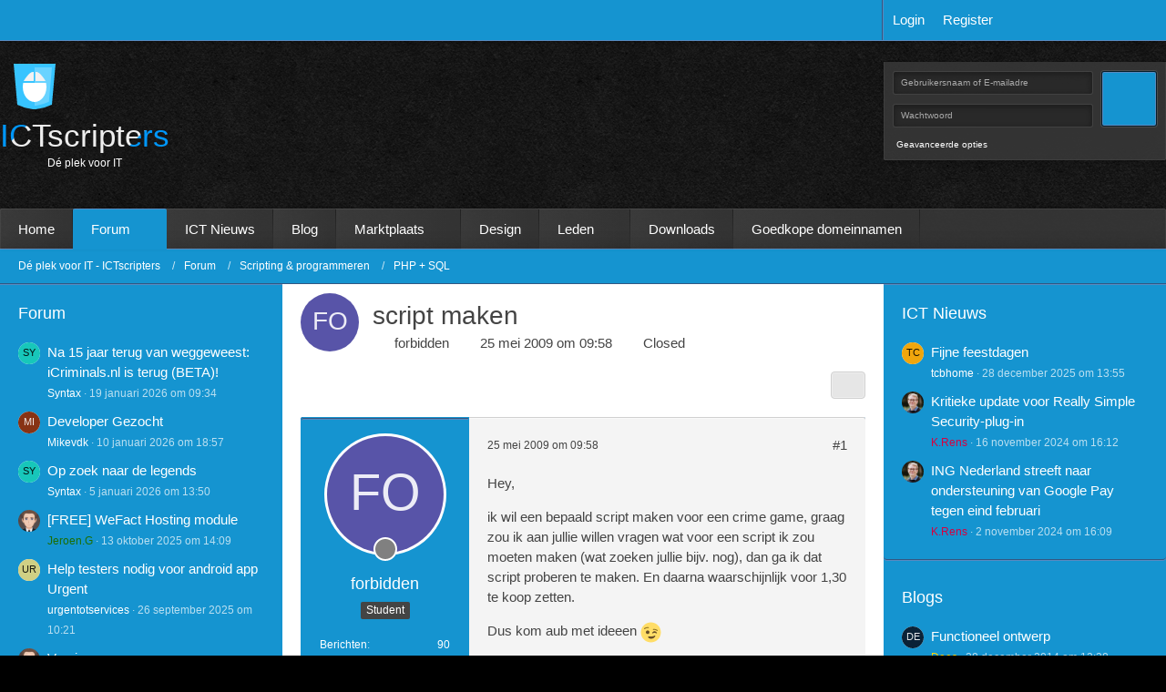

--- FILE ---
content_type: text/html; charset=UTF-8
request_url: https://www.ictscripters.com/forum/thread/1004-script-maken/
body_size: 17692
content:









<!DOCTYPE html>
<html
	dir="ltr"
	lang="nl"
	data-color-scheme="light"
>

<head>
	<meta charset="utf-8">
		
	<title>script maken - PHP + SQL - Dé plek voor IT - ICTscripters</title>
	
	<meta name="viewport" content="width=device-width, initial-scale=1">
<meta name="format-detection" content="telephone=no">
<meta name="description" content="Hey,

ik wil een bepaald script maken voor een crime game, graag zou ik aan jullie willen vragen wat voor een script ik zou moeten maken (wat zoeken jullie bijv. nog), dan ga ik dat script proberen te maken. En daarna waarschijnlijk voor 1,30 te koop…">
<meta property="og:site_name" content="Dé plek voor IT - ICTscripters">
<meta property="og:title" content="script maken - Dé plek voor IT - ICTscripters">
<meta property="og:url" content="https://www.ictscripters.com/forum/thread/1004-script-maken/">
<meta property="og:type" content="article">
<meta property="og:description" content="Hey,

ik wil een bepaald script maken voor een crime game, graag zou ik aan jullie willen vragen wat voor een script ik zou moeten maken (wat zoeken jullie bijv. nog), dan ga ik dat script proberen te maken. En daarna waarschijnlijk voor 1,30 te koop…">

<!-- Stylesheets -->
<link rel="stylesheet" type="text/css" href="https://www.ictscripters.com/style/style-4.css?m=1768666132">

<meta name="timezone" content="Europe/Paris">


<script data-cfasync="false">
	var WCF_PATH = 'https://www.ictscripters.com/';
	var WSC_API_URL = 'https://www.ictscripters.com/';
	var WSC_RPC_API_URL = 'https://www.ictscripters.com/api/rpc/';
	
	var LANGUAGE_ID = 2;
	var LANGUAGE_USE_INFORMAL_VARIANT = true;
	var TIME_NOW = 1769177791;
	var LAST_UPDATE_TIME = 1768666131;
	var ENABLE_DEBUG_MODE = false;
	var ENABLE_PRODUCTION_DEBUG_MODE = true;
	var ENABLE_DEVELOPER_TOOLS = false;
	var PAGE_TITLE = 'Dé plek voor IT - ICTscripters';
	
	var REACTION_TYPES = {"1":{"title":"Leuk","renderedIcon":"<img\n\tsrc=\"https:\/\/www.ictscripters.com\/images\/reaction\/like.svg\"\n\talt=\"Leuk\"\n\tclass=\"reactionType\"\n\tdata-reaction-type-id=\"1\"\n>","iconPath":"https:\/\/www.ictscripters.com\/images\/reaction\/like.svg","showOrder":1,"reactionTypeID":1,"isAssignable":1},"2":{"title":"Thanks","renderedIcon":"<img\n\tsrc=\"https:\/\/www.ictscripters.com\/images\/reaction\/thanks.svg\"\n\talt=\"Thanks\"\n\tclass=\"reactionType\"\n\tdata-reaction-type-id=\"2\"\n>","iconPath":"https:\/\/www.ictscripters.com\/images\/reaction\/thanks.svg","showOrder":2,"reactionTypeID":2,"isAssignable":1},"3":{"title":"Haha","renderedIcon":"<img\n\tsrc=\"https:\/\/www.ictscripters.com\/images\/reaction\/haha.svg\"\n\talt=\"Haha\"\n\tclass=\"reactionType\"\n\tdata-reaction-type-id=\"3\"\n>","iconPath":"https:\/\/www.ictscripters.com\/images\/reaction\/haha.svg","showOrder":3,"reactionTypeID":3,"isAssignable":1},"4":{"title":"Confused","renderedIcon":"<img\n\tsrc=\"https:\/\/www.ictscripters.com\/images\/reaction\/confused.svg\"\n\talt=\"Confused\"\n\tclass=\"reactionType\"\n\tdata-reaction-type-id=\"4\"\n>","iconPath":"https:\/\/www.ictscripters.com\/images\/reaction\/confused.svg","showOrder":4,"reactionTypeID":4,"isAssignable":1},"5":{"title":"Sad","renderedIcon":"<img\n\tsrc=\"https:\/\/www.ictscripters.com\/images\/reaction\/sad.svg\"\n\talt=\"Sad\"\n\tclass=\"reactionType\"\n\tdata-reaction-type-id=\"5\"\n>","iconPath":"https:\/\/www.ictscripters.com\/images\/reaction\/sad.svg","showOrder":5,"reactionTypeID":5,"isAssignable":1},"6":{"title":"Dislike","renderedIcon":"<img\n\tsrc=\"https:\/\/www.ictscripters.com\/images\/reaction\/thumbsDown.svg\"\n\talt=\"Dislike\"\n\tclass=\"reactionType\"\n\tdata-reaction-type-id=\"6\"\n>","iconPath":"https:\/\/www.ictscripters.com\/images\/reaction\/thumbsDown.svg","showOrder":6,"reactionTypeID":6,"isAssignable":1}};
	
	
	</script>

<script data-cfasync="false" src="https://www.ictscripters.com/js/WoltLabSuite/WebComponent.min.js?v=1768666131"></script>
<script data-cfasync="false" src="https://www.ictscripters.com/js/preload/nl.preload.js?v=1768666131"></script>

<script data-cfasync="false" src="https://www.ictscripters.com/js/WoltLabSuite.Core.tiny.min.js?v=1768666131"></script>
<script data-cfasync="false">
requirejs.config({
	baseUrl: 'https://www.ictscripters.com/js',
	urlArgs: 't=1768666131'
	
});

window.addEventListener('pageshow', function(event) {
	if (event.persisted) {
		window.location.reload();
	}
});

</script>











<script data-cfasync="false" src="https://www.ictscripters.com/js/WoltLabSuite.Forum.tiny.min.js?v=1768666131"></script>


<noscript>
	<style>
		.jsOnly {
			display: none !important;
		}
		
		.noJsOnly {
			display: block !important;
		}
	</style>
</noscript>



	
	
	<script type="application/ld+json">
{
"@context": "http://schema.org",
"@type": "WebSite",
"url": "https:\/\/www.ictscripters.com\/",
"potentialAction": {
"@type": "SearchAction",
"target": "https:\/\/www.ictscripters.com\/search\/?q={search_term_string}",
"query-input": "required name=search_term_string"
}
}
</script>
<link rel="apple-touch-icon" sizes="180x180" href="https://www.ictscripters.com/images/style-4/apple-touch-icon.png">
<link rel="manifest" href="https://www.ictscripters.com/images/style-4/manifest-2.json">
<link rel="icon" type="image/png" sizes="48x48" href="https://www.ictscripters.com/images/style-4/favicon-48x48.png">
<meta name="msapplication-config" content="https://www.ictscripters.com/images/style-4/browserconfig.xml">
<meta name="theme-color" content="#1594d0">
<script>
	{
		document.querySelector('meta[name="theme-color"]').content = window.getComputedStyle(document.documentElement).getPropertyValue("--wcfPageThemeColor");
	}
</script>

		 
	
			<link rel="canonical" href="https://www.ictscripters.com/forum/thread/1004-script-maken/">
		
					
		</head>

<body id="tpl_wbb_thread"
	itemscope itemtype="http://schema.org/WebPage" itemid="https://www.ictscripters.com/forum/thread/1004-script-maken/"	data-template="thread" data-application="wbb" data-page-id="60" data-page-identifier="com.woltlab.wbb.Thread"	data-board-id="129" data-thread-id="1004"	class=" customStyleWrapper styleNexus">

<span id="top"></span>

<div id="pageContainer" class="pageContainer">
	
	
	<div id="pageHeaderContainer" class="pageHeaderContainer">
	<header id="pageHeader" class="pageHeader">
		<div id="pageHeaderUserPanel" class="pageHeaderPanel">
			<div class="layoutBoundary">
				<nav id="topMenu" class="userPanel">
	<ul class="userPanelItems">
								<li id="userLogin">
				<a
					class="loginLink"
					href="https://www.ictscripters.com/login/?url=https%3A%2F%2Fwww.ictscripters.com%2Fforum%2Fthread%2F1004-script-maken%2F"
					rel="nofollow"
				>Login</a>
			</li>
							<li id="userRegistration">
					<a
						class="registrationLink"
						href="https://www.ictscripters.com/register/"
						rel="nofollow"
					>Register</a>
				</li>
					
				
								
							
		<!-- page search -->
		<li>
			<a href="https://www.ictscripters.com/search/" id="userPanelSearchButton" class="jsTooltip" title="Zoek"><fa-icon size="32" name="magnifying-glass"></fa-icon> <span>Zoek</span></a>
		</li>
	</ul>
</nav>
	<a
		href="https://www.ictscripters.com/login/?url=https%3A%2F%2Fwww.ictscripters.com%2Fforum%2Fthread%2F1004-script-maken%2F"
		class="userPanelLoginLink jsTooltip"
		title="Login"
		rel="nofollow"
	>
		<fa-icon size="32" name="arrow-right-to-bracket"></fa-icon>
	</a>
					

					
		
			
	
<button type="button" id="pageHeaderSearchMobile" class="pageHeaderSearchMobile" aria-expanded="false" aria-label="Zoek">
	<fa-icon size="32" name="magnifying-glass"></fa-icon>
</button>

<div id="pageHeaderSearch" class="pageHeaderSearch">
	<form method="post" action="https://www.ictscripters.com/search/">
		<div id="pageHeaderSearchInputContainer" class="pageHeaderSearchInputContainer">
			<div class="pageHeaderSearchType dropdown">
				<a href="#" class="button dropdownToggle" id="pageHeaderSearchTypeSelect">
					<span class="pageHeaderSearchTypeLabel">This Thread</span>
					<fa-icon size="16" name="caret-down" solid></fa-icon>
				</a>
				<ul class="dropdownMenu">
					<li><a href="#" data-extended-link="https://www.ictscripters.com/search/?extended=1" data-object-type="everywhere">Everywhere</a></li>
					<li class="dropdownDivider"></li>
					
											<li><a href="#" data-extended-link="https://www.ictscripters.com/search/?extended=1&amp;type=com.woltlab.wbb.post" data-object-type="com.woltlab.wbb.post" data-parameters='{ "threadID": 1004 }'>This Thread</a></li>		<li><a href="#" data-extended-link="https://www.ictscripters.com/search/?extended=1&amp;type=com.woltlab.wbb.post" data-object-type="com.woltlab.wbb.post" data-parameters='{ "boardID": 129 }'>This Forum</a></li>
						
						<li class="dropdownDivider"></li>
					
					
																		<li><a href="#" data-extended-link="https://www.ictscripters.com/search/?type=com.woltlab.wcf.article&amp;extended=1" data-object-type="com.woltlab.wcf.article">Articles</a></li>
																								<li><a href="#" data-extended-link="https://www.ictscripters.com/search/?type=com.woltlab.wcf.page&amp;extended=1" data-object-type="com.woltlab.wcf.page">Pages</a></li>
																																			<li><a href="#" data-extended-link="https://www.ictscripters.com/search/?type=com.woltlab.wbb.post&amp;extended=1" data-object-type="com.woltlab.wbb.post">Forum</a></li>
																								<li><a href="#" data-extended-link="https://www.ictscripters.com/search/?type=com.viecode.filebase.entry&amp;extended=1" data-object-type="com.viecode.filebase.entry">Filebase Entry</a></li>
																
					<li class="dropdownDivider"></li>
					<li><a class="pageHeaderSearchExtendedLink" href="https://www.ictscripters.com/search/?extended=1">More Options</a></li>
				</ul>
			</div>
			
			<input type="search" name="q" id="pageHeaderSearchInput" class="pageHeaderSearchInput" placeholder="Zoek..." autocomplete="off" value="">
			
			<button type="submit" class="pageHeaderSearchInputButton button" title="Zoek">
				<fa-icon size="16" name="magnifying-glass"></fa-icon>
			</button>
			
			<div id="pageHeaderSearchParameters"></div>
			
					</div>
	</form>
</div>

	
			</div>
		</div>
		
		<div id="pageHeaderFacade" class="pageHeaderFacade">
			<div class="layoutBoundary">
				<div id="pageHeaderLogo" class="pageHeaderLogo">
		
	<a href="https://www.ictscripters.com/forum/" aria-label="Dé plek voor IT - ICTscripters">
	
	<svg xmlns="http://www.w3.org/2000/svg" width="46" height="50" viewBox="0 0 46 50" id="logosvg" role="img" aria-label="ICTscripters"><defs><style>.cls-1 { fill: #37c4ff; } .cls-1, .cls-2, .cls-3, .cls-4 { fill-rule: evenodd; } .cls-2 { fill: #69d3ff; } .cls-3 { fill: #fff; } .cls-4 { fill: #f2f2f2; }</style></defs><path id="blauwekader" data-name="blauwekader" class="cls-1" d="M23 50.12c-.665-.01-1.33-.05-2-.12a52.272 52.272 0 0 1-17-5L0 0h23m0 49.994c.665-.01 1.33-.047 2-.12a52.366 52.366 0 0 0 17-4.987L46 0H23"></path><path id="rechterkantblauwmuis" data-name="rechterkantblauwmuis" class="cls-2" d="M23 46.1V4m0 42c.55-.008 1.1-.04 1.65-.1a42.75 42.75 0 0 0 14.05-4.194L42 4H23"></path><path id="onderkantmuis" data-name="onderkantmuis" class="cls-3" d="M35.548 21.12A38.122 38.122 0 0 1 36 25.46C36 34.6 30.18 42 23 42s-13-7.4-13-16.54a38.06 38.06 0 0 1 .477-4.453z"></path><path id="muisrechts" data-name="muisrechts" class="cls-4" d="M25 9c4.2 0 10 10 10 10H24V9h1z"></path><path id="muislinks" data-name="muislinks" class="cls-4" d="M21 9c-4.2 0-10 10-10 10h11V9h-1z"></path></svg>
	
							<div class="textLogo textLogoStyle0">
								<div>
				<h1>ICTscripters</h1>
				<h3>Dé plek voor IT</h3>				</div>
				<h1 class="textLogoMobile">Dé plek voor IT</h1>
			</div>
						<script>
			(function () {
				function typeEffect(element, speed) {
					var text = element.innerHTML;
					element.innerHTML = "";
					var i = 0;
				    var timer = setInterval(function() {
						if (i < text.length) {
							element.append(text.charAt(i));
							i++;
							} else {
							clearInterval(timer);
						}
					}, speed);
				}
				var speed = 75;
				var p = document.querySelector('.textLogo h3');
				typeEffect(p, speed);
			})();
			</script>
									
			 
				
		
	</a>
</div>
				<div id="userPanelCustom" class="userPanelCustom">
	<form method="post" action="https://www.ictscripters.com/login/">
		<section class="loginFormCustom">
			<p>Login</p>
			<div class="loginFormCustomInput">
				<div>
					<input type="text" id="usernameCustom" name="username" value="" placeholder="Gebruikersnaam of E-mailadre" required class="jsDialogAutoFocus">
					<input type="password" id="passwordCustom" name="password" value="" class="passwordCustom" placeholder="Wachtwoord">
				</div>
				<div class="userLoginButtons">
					<span id="loginSubmitButtonCustom"><input class="loginSubmitButtonCustom" type="submit" value="" accesskey="s"><fa-icon size="32" name="right-to-bracket"></fa-icon></span>
					<input type="hidden" name="url" value="/forum/thread/1004-script-maken/">
					<input type="hidden" name="t" class="xsrfTokenInput" value="NOT_MODIFIED">
				</div>
			</div>
		</section>
	</form>
	<div class="loginOptionsCustom">
		<a class="loginLink" href="https://www.ictscripters.com/login/">Geavanceerde opties</a>	
	</div>
</div>
			</div>
		</div>
		<div id="pageHeaderPanel" class="pageHeaderPanel">
			<div class="layoutBoundary">
				<div class="box mainMenu" data-box-identifier="com.woltlab.wcf.MainMenu">
			
		
	<div class="boxContent">
		<nav aria-label="Main Menu">
	<ol class="boxMenu">
		
		
					<li class="" data-identifier="com.woltlab.wcf.Dashboard">
				<a href="https://www.ictscripters.com/" class="boxMenuLink">
										<span class="boxMenuLinkTitle">Home</span>
														</a>
				
				</li>				
									<li class="active boxMenuHasChildren" data-identifier="com.woltlab.wbb.BoardList">
				<a href="https://www.ictscripters.com/forum/" class="boxMenuLink" aria-current="page">
										<span class="boxMenuLinkTitle">Forum</span>
																<fa-icon size="16" name="caret-down" solid></fa-icon>						
									</a>
				
				<ol class="boxMenuDepth1">				
									<li class="active" data-identifier="com.woltlab.wcf.generic41">
				<a href="https://www.ictscripters.com/forum/" class="boxMenuLink" aria-current="page">
										<span class="boxMenuLinkTitle">Alle berichten</span>
														</a>
				
				</li>				
									<li class="" data-identifier="com.woltlab.wcf.RecentActivityList">
				<a href="https://www.ictscripters.com/recent-activity-list/" class="boxMenuLink">
										<span class="boxMenuLinkTitle">Recente activiteiten</span>
														</a>
				
				</li>				
									</ol></li>									<li class="" data-identifier="com.woltlab.wcf.generic42">
				<a href="https://www.ictscripters.com/forum/board/37-ict-nieuws/" class="boxMenuLink">
										<span class="boxMenuLinkTitle">ICT Nieuws</span>
														</a>
				
				</li>				
									<li class="" data-identifier="com.woltlab.wcf.ArticleList">
				<a href="https://www.ictscripters.com/article-list/" class="boxMenuLink">
										<span class="boxMenuLinkTitle">Blog</span>
														</a>
				
				</li>				
									<li class=" boxMenuHasChildren" data-identifier="com.woltlab.wcf.generic20">
				<a href="https://www.ictscripters.com/forum/board/41-marktplaats/" class="boxMenuLink">
										<span class="boxMenuLinkTitle">Marktplaats</span>
																<fa-icon size="16" name="caret-down" solid></fa-icon>						
									</a>
				
				<ol class="boxMenuDepth1">				
									<li class="" data-identifier="com.woltlab.wcf.generic21">
				<a href="/forum/board/31-vraag-aanbod-werk/" class="boxMenuLink">
										<span class="boxMenuLinkTitle">Werk</span>
														</a>
				
				</li>				
									<li class="" data-identifier="com.woltlab.wcf.generic22">
				<a href="/forum/board/67-vraag-aanbod-advertenties/" class="boxMenuLink">
										<span class="boxMenuLinkTitle">Advertenties</span>
														</a>
				
				</li>				
									<li class="" data-identifier="com.woltlab.wcf.generic23">
				<a href="/forum/board/10-ver-koop-domeinen/" class="boxMenuLink">
										<span class="boxMenuLinkTitle">Domeinnamen</span>
														</a>
				
				</li>				
									<li class="" data-identifier="com.woltlab.wcf.generic24">
				<a href="/forum/board/9-ver-koop-websites/" class="boxMenuLink">
										<span class="boxMenuLinkTitle">Websites</span>
														</a>
				
				</li>				
									<li class="" data-identifier="com.woltlab.wcf.generic25">
				<a href="/forum/board/8-ver-koop-designs-layouts/" class="boxMenuLink">
										<span class="boxMenuLinkTitle">Design &amp; lay-outs</span>
														</a>
				
				</li>				
									<li class="" data-identifier="com.woltlab.wcf.generic26">
				<a href="/forum/board/7-ver-koop-scripts/" class="boxMenuLink">
										<span class="boxMenuLinkTitle">Scripts</span>
														</a>
				
				</li>				
									<li class="" data-identifier="com.woltlab.wcf.generic27">
				<a href="/forum/board/23-ver-koop-overige/" class="boxMenuLink">
										<span class="boxMenuLinkTitle">Overige</span>
														</a>
				
				</li>				
									</ol></li>									<li class="" data-identifier="com.woltlab.wcf.generic28">
				<a href="https://www.ictscripters.com/forum/board/71-design/" class="boxMenuLink">
										<span class="boxMenuLinkTitle">Design</span>
														</a>
				
				</li>				
									<li class=" boxMenuHasChildren" data-identifier="com.woltlab.wcf.MembersList">
				<a href="https://www.ictscripters.com/members-list/" class="boxMenuLink">
										<span class="boxMenuLinkTitle">Leden</span>
																<fa-icon size="16" name="caret-down" solid></fa-icon>						
									</a>
				
				<ol class="boxMenuDepth1">				
									<li class="" data-identifier="com.woltlab.wcf.UsersOnlineList">
				<a href="https://www.ictscripters.com/users-online-list/" class="boxMenuLink">
										<span class="boxMenuLinkTitle">Actieve bezoekers</span>
														</a>
				
				</li>				
									<li class="" data-identifier="com.woltlab.wcf.Team">
				<a href="https://www.ictscripters.com/team/" class="boxMenuLink">
										<span class="boxMenuLinkTitle">Team</span>
														</a>
				
				</li>				
									<li class="" data-identifier="com.woltlab.wcf.UserSearch">
				<a href="https://www.ictscripters.com/user-search/" class="boxMenuLink">
										<span class="boxMenuLinkTitle">Leden zoeken</span>
														</a>
				
				</li>				
									</ol></li>									<li class="" data-identifier="com.viecode.filebase.Filebase">
				<a href="https://www.ictscripters.com/filebase/" class="boxMenuLink">
										<span class="boxMenuLinkTitle">Downloads</span>
														</a>
				
				</li>				
									<li class="" data-identifier="com.woltlab.wcf.generic40">
				<a href="https://www.dimoweb.com" target="_blank" rel="nofollow noopener" class="boxMenuLink">
										<span class="boxMenuLinkTitle">Goedkope domeinnamen</span>
														</a>
				
				</li>				
																	
		
	</ol>
</nav>	</div>
</div><button type="button" class="pageHeaderMenuMobile" aria-expanded="false" aria-label="Menu">
	<span class="pageHeaderMenuMobileInactive">
		<fa-icon size="32" name="bars"></fa-icon>
	</span>
	<span class="pageHeaderMenuMobileActive">
		<fa-icon size="32" name="xmark"></fa-icon>
	</span>
</button>
							
			</div>
		</div>
	</header>

			<div id="pageHeaderMobileMenu" class="pageHeaderMobileMenu">
	<div class="layoutBoundary">
		<nav>
			<ol class="mobileMainMenu">
									<li class="">
						<a href="https://www.ictscripters.com/" class="subBoxMenuLink">
							<span class="subBoxMenuLinkTitle">Home</span>
													</a>
						</li>															<li class="active subBoxMenuHasChildren">
						<a href="https://www.ictscripters.com/forum/" class="subBoxMenuLink">
							<span class="subBoxMenuLinkTitle">Forum</span>
													</a>
						<ol class="subBoxMenuDepth1">															<li class="active">
						<a href="https://www.ictscripters.com/forum/" class="subBoxMenuLink">
							<span class="subBoxMenuLinkTitle">Alle berichten</span>
													</a>
						</li>															<li class="">
						<a href="https://www.ictscripters.com/recent-activity-list/" class="subBoxMenuLink">
							<span class="subBoxMenuLinkTitle">Recente activiteiten</span>
													</a>
						</li>													</ol></li>															<li class="">
						<a href="https://www.ictscripters.com/forum/board/37-ict-nieuws/" class="subBoxMenuLink">
							<span class="subBoxMenuLinkTitle">ICT Nieuws</span>
													</a>
						</li>															<li class="">
						<a href="https://www.ictscripters.com/article-list/" class="subBoxMenuLink">
							<span class="subBoxMenuLinkTitle">Blog</span>
													</a>
						</li>															<li class=" subBoxMenuHasChildren">
						<a href="https://www.ictscripters.com/forum/board/41-marktplaats/" class="subBoxMenuLink">
							<span class="subBoxMenuLinkTitle">Marktplaats</span>
													</a>
						<ol class="subBoxMenuDepth1">															<li class="">
						<a href="/forum/board/31-vraag-aanbod-werk/" class="subBoxMenuLink">
							<span class="subBoxMenuLinkTitle">Werk</span>
													</a>
						</li>															<li class="">
						<a href="/forum/board/67-vraag-aanbod-advertenties/" class="subBoxMenuLink">
							<span class="subBoxMenuLinkTitle">Advertenties</span>
													</a>
						</li>															<li class="">
						<a href="/forum/board/10-ver-koop-domeinen/" class="subBoxMenuLink">
							<span class="subBoxMenuLinkTitle">Domeinnamen</span>
													</a>
						</li>															<li class="">
						<a href="/forum/board/9-ver-koop-websites/" class="subBoxMenuLink">
							<span class="subBoxMenuLinkTitle">Websites</span>
													</a>
						</li>															<li class="">
						<a href="/forum/board/8-ver-koop-designs-layouts/" class="subBoxMenuLink">
							<span class="subBoxMenuLinkTitle">Design &amp; lay-outs</span>
													</a>
						</li>															<li class="">
						<a href="/forum/board/7-ver-koop-scripts/" class="subBoxMenuLink">
							<span class="subBoxMenuLinkTitle">Scripts</span>
													</a>
						</li>															<li class="">
						<a href="/forum/board/23-ver-koop-overige/" class="subBoxMenuLink">
							<span class="subBoxMenuLinkTitle">Overige</span>
													</a>
						</li>													</ol></li>															<li class="">
						<a href="https://www.ictscripters.com/forum/board/71-design/" class="subBoxMenuLink">
							<span class="subBoxMenuLinkTitle">Design</span>
													</a>
						</li>															<li class=" subBoxMenuHasChildren">
						<a href="https://www.ictscripters.com/members-list/" class="subBoxMenuLink">
							<span class="subBoxMenuLinkTitle">Leden</span>
													</a>
						<ol class="subBoxMenuDepth1">															<li class="">
						<a href="https://www.ictscripters.com/users-online-list/" class="subBoxMenuLink">
							<span class="subBoxMenuLinkTitle">Actieve bezoekers</span>
													</a>
						</li>															<li class="">
						<a href="https://www.ictscripters.com/team/" class="subBoxMenuLink">
							<span class="subBoxMenuLinkTitle">Team</span>
													</a>
						</li>															<li class="">
						<a href="https://www.ictscripters.com/user-search/" class="subBoxMenuLink">
							<span class="subBoxMenuLinkTitle">Leden zoeken</span>
													</a>
						</li>													</ol></li>															<li class="">
						<a href="https://www.ictscripters.com/filebase/" class="subBoxMenuLink">
							<span class="subBoxMenuLinkTitle">Downloads</span>
													</a>
						</li>															<li class="">
						<a href="https://www.dimoweb.com" class="subBoxMenuLink">
							<span class="subBoxMenuLinkTitle">Goedkope domeinnamen</span>
													</a>
						</li>																										</ol>
		</nav>
		
	</div>
</div>
	
			<div id="pageHeaderSubMenu" class="pageHeaderSubMenu">
	<div class="layoutBoundary">
		<nav>
			<ol class="subBoxMenu">
									<li class="subBoxMenuLink ">
						<a href="https://www.ictscripters.com/" class="subBoxMenuLink">
							<span class="subBoxMenuLinkTitle">Home</span>
													</a>
						</li>															<li class="subBoxMenuLink active subBoxMenuHasChildren">
						<a href="https://www.ictscripters.com/forum/" class="subBoxMenuLink">
							<span class="subBoxMenuLinkTitle">Forum</span>
													</a>
						<ol class="subBoxMenuDepth1">															<li class="subBoxMenuLink active">
						<a href="https://www.ictscripters.com/forum/" class="subBoxMenuLink">
							<span class="subBoxMenuLinkTitle">Alle berichten</span>
													</a>
						</li>															<li class="subBoxMenuLink ">
						<a href="https://www.ictscripters.com/recent-activity-list/" class="subBoxMenuLink">
							<span class="subBoxMenuLinkTitle">Recente activiteiten</span>
													</a>
						</li>													</ol></li>															<li class="subBoxMenuLink ">
						<a href="https://www.ictscripters.com/forum/board/37-ict-nieuws/" class="subBoxMenuLink">
							<span class="subBoxMenuLinkTitle">ICT Nieuws</span>
													</a>
						</li>															<li class="subBoxMenuLink ">
						<a href="https://www.ictscripters.com/article-list/" class="subBoxMenuLink">
							<span class="subBoxMenuLinkTitle">Blog</span>
													</a>
						</li>															<li class="subBoxMenuLink  subBoxMenuHasChildren">
						<a href="https://www.ictscripters.com/forum/board/41-marktplaats/" class="subBoxMenuLink">
							<span class="subBoxMenuLinkTitle">Marktplaats</span>
													</a>
						<ol class="subBoxMenuDepth1">															<li class="subBoxMenuLink ">
						<a href="/forum/board/31-vraag-aanbod-werk/" class="subBoxMenuLink">
							<span class="subBoxMenuLinkTitle">Werk</span>
													</a>
						</li>															<li class="subBoxMenuLink ">
						<a href="/forum/board/67-vraag-aanbod-advertenties/" class="subBoxMenuLink">
							<span class="subBoxMenuLinkTitle">Advertenties</span>
													</a>
						</li>															<li class="subBoxMenuLink ">
						<a href="/forum/board/10-ver-koop-domeinen/" class="subBoxMenuLink">
							<span class="subBoxMenuLinkTitle">Domeinnamen</span>
													</a>
						</li>															<li class="subBoxMenuLink ">
						<a href="/forum/board/9-ver-koop-websites/" class="subBoxMenuLink">
							<span class="subBoxMenuLinkTitle">Websites</span>
													</a>
						</li>															<li class="subBoxMenuLink ">
						<a href="/forum/board/8-ver-koop-designs-layouts/" class="subBoxMenuLink">
							<span class="subBoxMenuLinkTitle">Design &amp; lay-outs</span>
													</a>
						</li>															<li class="subBoxMenuLink ">
						<a href="/forum/board/7-ver-koop-scripts/" class="subBoxMenuLink">
							<span class="subBoxMenuLinkTitle">Scripts</span>
													</a>
						</li>															<li class="subBoxMenuLink ">
						<a href="/forum/board/23-ver-koop-overige/" class="subBoxMenuLink">
							<span class="subBoxMenuLinkTitle">Overige</span>
													</a>
						</li>													</ol></li>															<li class="subBoxMenuLink ">
						<a href="https://www.ictscripters.com/forum/board/71-design/" class="subBoxMenuLink">
							<span class="subBoxMenuLinkTitle">Design</span>
													</a>
						</li>															<li class="subBoxMenuLink  subBoxMenuHasChildren">
						<a href="https://www.ictscripters.com/members-list/" class="subBoxMenuLink">
							<span class="subBoxMenuLinkTitle">Leden</span>
													</a>
						<ol class="subBoxMenuDepth1">															<li class="subBoxMenuLink ">
						<a href="https://www.ictscripters.com/users-online-list/" class="subBoxMenuLink">
							<span class="subBoxMenuLinkTitle">Actieve bezoekers</span>
													</a>
						</li>															<li class="subBoxMenuLink ">
						<a href="https://www.ictscripters.com/team/" class="subBoxMenuLink">
							<span class="subBoxMenuLinkTitle">Team</span>
													</a>
						</li>															<li class="subBoxMenuLink ">
						<a href="https://www.ictscripters.com/user-search/" class="subBoxMenuLink">
							<span class="subBoxMenuLinkTitle">Leden zoeken</span>
													</a>
						</li>													</ol></li>															<li class="subBoxMenuLink ">
						<a href="https://www.ictscripters.com/filebase/" class="subBoxMenuLink">
							<span class="subBoxMenuLinkTitle">Downloads</span>
													</a>
						</li>															<li class="subBoxMenuLink ">
						<a href="https://www.dimoweb.com" class="subBoxMenuLink">
							<span class="subBoxMenuLinkTitle">Goedkope domeinnamen</span>
													</a>
						</li>																										</ol>
		</nav>
		
	</div>
</div>
	
	
</div>
	
	
	
	
	
	<div class="pageNavigation">
	<div class="layoutBoundary">
			<nav class="breadcrumbs" aria-label="Breadcrumb">
		<ol class="breadcrumbs__list" itemprop="breadcrumb" itemscope itemtype="http://schema.org/BreadcrumbList">
			<li class="breadcrumbs__item" title="Dé plek voor IT - ICTscripters" itemprop="itemListElement" itemscope itemtype="http://schema.org/ListItem">
							<a class="breadcrumbs__link" href="https://www.ictscripters.com/" itemprop="item">
																<span class="breadcrumbs__title" itemprop="name">Dé plek voor IT - ICTscripters</span>
							</a>
															<meta itemprop="position" content="1">
																					</li>
														
											<li class="breadcrumbs__item" title="Forum" itemprop="itemListElement" itemscope itemtype="http://schema.org/ListItem">
							<a class="breadcrumbs__link" href="https://www.ictscripters.com/forum/" itemprop="item">
																<span class="breadcrumbs__title" itemprop="name">Forum</span>
							</a>
															<meta itemprop="position" content="2">
																					</li>
														
											<li class="breadcrumbs__item" title="Scripting &amp; programmeren" itemprop="itemListElement" itemscope itemtype="http://schema.org/ListItem">
							<a class="breadcrumbs__link" href="https://www.ictscripters.com/forum/board/112-scripting-programmeren/" itemprop="item">
																<span class="breadcrumbs__title" itemprop="name">Scripting &amp; programmeren</span>
							</a>
															<meta itemprop="position" content="3">
																					</li>
														
											<li class="breadcrumbs__item" title="PHP + SQL" itemprop="itemListElement" itemscope itemtype="http://schema.org/ListItem">
							<a class="breadcrumbs__link" href="https://www.ictscripters.com/forum/board/129-php-sql/" itemprop="item">
																	<span class="breadcrumbs__parent_indicator">
										<fa-icon size="16" name="arrow-left-long"></fa-icon>
									</span>
																<span class="breadcrumbs__title" itemprop="name">PHP + SQL</span>
							</a>
															<meta itemprop="position" content="4">
																					</li>
		</ol>
	</nav>
		<ul class="pageNavigationIconsCustom">
							





		</ul>
	</div>
<script>
(function () {
	var fixed = document.querySelector('#pageHeaderFacade').offsetHeight + 45;
		var viewportWidth = window.innerWidth || document.documentElement.clientWidth;
	var root = document.documentElement;
	window.onscroll = function() {
		if (viewportWidth > 1024) {
			if (window.pageYOffset >= fixed) {
				root.classList.add("fixedUI")
			} else {
				root.classList.remove("fixedUI");
			}
		}
	};
})();
</script>
</div>
	
	
	
	<section id="main" class="main" role="main" 	itemprop="mainEntity" itemscope itemtype="http://schema.org/DiscussionForumPosting"
	itemid="https://www.ictscripters.com/forum/thread/1004-script-maken/#post637"
>
		<div class="layoutBoundary">
															<aside class="sidebar boxesSidebarLeft" aria-label="Left Sidebar" data-show-sidebar="Linker zijbalk" data-hide-sidebar="Hide Sidebar" data-show-navigation="Show Navigation" data-hide-navigation="Hide Navigation">
					<div class="boxContainer">
						<section class="box wbbICTForum" data-box-identifier="com.woltlab.wcf.genericBox38">
			
			<h2 class="boxTitle">
							Forum					</h2>
		
	<div class="boxContent">
		<ul class="sidebarItemList wbbSidebarThreadList">
										<li class="box24 sidebarItem">
			<a href="https://www.ictscripters.com/forum/thread/25213-na-15-jaar-terug-van-weggeweest-icriminals-nl-is-terug-beta/?action=lastPost" rel="nofollow" aria-hidden="true" tabindex="-1"><img src="[data-uri]" width="24" height="24" alt="" class="userAvatarImage"></a>
			
			<div class="sidebarItemTitle">
				<h3><a href="https://www.ictscripters.com/forum/thread/25213-na-15-jaar-terug-van-weggeweest-icriminals-nl-is-terug-beta/?action=lastPost" rel="nofollow"  class="wbbTopicLink" data-object-id="25213" data-sort-order="DESC">Na 15 jaar terug van weggeweest: iCriminals.nl is terug (BETA)!</a></h3>
													<small><a href="https://www.ictscripters.com/user/53908-syntax/" data-object-id="53908" tabindex="-1" class="userLink">Syntax</a> <span class="separatorLeft"><woltlab-core-date-time date="2026-01-19T08:34:40+00:00">19 januari 2026 om 09:34</woltlab-core-date-time></span></small>
							</div>
		</li>
										<li class="box24 sidebarItem">
			<a href="https://www.ictscripters.com/forum/thread/25211-developer-gezocht/?action=lastPost" rel="nofollow" aria-hidden="true" tabindex="-1"><img src="[data-uri]" width="24" height="24" alt="" class="userAvatarImage"></a>
			
			<div class="sidebarItemTitle">
				<h3><a href="https://www.ictscripters.com/forum/thread/25211-developer-gezocht/?action=lastPost" rel="nofollow"  class="wbbTopicLink" data-object-id="25211" data-sort-order="DESC">Developer Gezocht</a></h3>
													<small><a href="https://www.ictscripters.com/user/57248-mikevdk/" data-object-id="57248" tabindex="-1" class="userLink">Mikevdk</a> <span class="separatorLeft"><woltlab-core-date-time date="2026-01-10T17:57:59+00:00">10 januari 2026 om 18:57</woltlab-core-date-time></span></small>
							</div>
		</li>
										<li class="box24 sidebarItem">
			<a href="https://www.ictscripters.com/forum/thread/25208-op-zoek-naar-de-legends/?action=lastPost" rel="nofollow" aria-hidden="true" tabindex="-1"><img src="[data-uri]" width="24" height="24" alt="" class="userAvatarImage"></a>
			
			<div class="sidebarItemTitle">
				<h3><a href="https://www.ictscripters.com/forum/thread/25208-op-zoek-naar-de-legends/?action=lastPost" rel="nofollow"  class="wbbTopicLink" data-object-id="25208" data-sort-order="DESC">Op zoek naar de legends</a></h3>
													<small><a href="https://www.ictscripters.com/user/53908-syntax/" data-object-id="53908" tabindex="-1" class="userLink">Syntax</a> <span class="separatorLeft"><woltlab-core-date-time date="2026-01-05T12:50:27+00:00">5 januari 2026 om 13:50</woltlab-core-date-time></span></small>
							</div>
		</li>
										<li class="box24 sidebarItem">
			<a href="https://www.ictscripters.com/forum/thread/21363-free-wefact-hosting-module/?action=lastPost" rel="nofollow" aria-hidden="true" tabindex="-1"><img src="https://www.ictscripters.com/images/avatars/c3/8948-c35514aabb093fa25d5bf691cc80508358433bbd.webp" width="24" height="24" alt="" class="userAvatarImage" loading="lazy"></a>
			
			<div class="sidebarItemTitle">
				<h3><a href="https://www.ictscripters.com/forum/thread/21363-free-wefact-hosting-module/?action=lastPost" rel="nofollow"  class="wbbTopicLink" data-object-id="21363" data-sort-order="DESC">[FREE] WeFact Hosting module</a></h3>
													<small><a href="https://www.ictscripters.com/user/27377-jeroen-g/" data-object-id="27377" tabindex="-1" class="userLink"><span style='color: #1d6e00;'>Jeroen.G</span></a> <span class="separatorLeft"><woltlab-core-date-time date="2025-10-13T12:09:14+00:00">13 oktober 2025 om 14:09</woltlab-core-date-time></span></small>
							</div>
		</li>
										<li class="box24 sidebarItem">
			<a href="https://www.ictscripters.com/forum/thread/25205-help-testers-nodig-voor-android-app-urgent/?action=lastPost" rel="nofollow" aria-hidden="true" tabindex="-1"><img src="[data-uri]" width="24" height="24" alt="" class="userAvatarImage"></a>
			
			<div class="sidebarItemTitle">
				<h3><a href="https://www.ictscripters.com/forum/thread/25205-help-testers-nodig-voor-android-app-urgent/?action=lastPost" rel="nofollow"  class="wbbTopicLink" data-object-id="25205" data-sort-order="DESC">Help testers nodig voor android app Urgent</a></h3>
													<small><a href="https://www.ictscripters.com/user/57242-urgentotservices/" data-object-id="57242" tabindex="-1" class="userLink">urgentotservices</a> <span class="separatorLeft"><woltlab-core-date-time date="2025-09-26T08:21:53+00:00">26 september 2025 om 10:21</woltlab-core-date-time></span></small>
							</div>
		</li>
										<li class="box24 sidebarItem">
			<a href="https://www.ictscripters.com/forum/thread/24907-versio-vervanger/?action=lastPost" rel="nofollow" aria-hidden="true" tabindex="-1"><img src="https://www.ictscripters.com/images/avatars/c3/8948-c35514aabb093fa25d5bf691cc80508358433bbd.webp" width="24" height="24" alt="" class="userAvatarImage" loading="lazy"></a>
			
			<div class="sidebarItemTitle">
				<h3><a href="https://www.ictscripters.com/forum/thread/24907-versio-vervanger/?action=lastPost" rel="nofollow"  class="wbbTopicLink" data-object-id="24907" data-sort-order="DESC">Versio vervanger</a></h3>
													<small><a href="https://www.ictscripters.com/user/27377-jeroen-g/" data-object-id="27377" tabindex="-1" class="userLink"><span style='color: #1d6e00;'>Jeroen.G</span></a> <span class="separatorLeft"><woltlab-core-date-time date="2025-08-25T13:56:22+00:00">25 augustus 2025 om 15:56</woltlab-core-date-time></span></small>
							</div>
		</li>
										<li class="box24 sidebarItem">
			<a href="https://www.ictscripters.com/forum/thread/25202-afspraken-systeem-met-planbeperking/?action=lastPost" rel="nofollow" aria-hidden="true" tabindex="-1"><img src="[data-uri]" width="24" height="24" alt="" class="userAvatarImage"></a>
			
			<div class="sidebarItemTitle">
				<h3><a href="https://www.ictscripters.com/forum/thread/25202-afspraken-systeem-met-planbeperking/?action=lastPost" rel="nofollow"  class="wbbTopicLink" data-object-id="25202" data-sort-order="DESC">Afspraken systeem met planbeperking</a></h3>
													<small><a href="https://www.ictscripters.com/user/57231-lijno/" data-object-id="57231" tabindex="-1" class="userLink">Lijno</a> <span class="separatorLeft"><woltlab-core-date-time date="2025-08-01T21:04:28+00:00">1 augustus 2025 om 23:04</woltlab-core-date-time></span></small>
							</div>
		</li>
										<li class="box24 sidebarItem">
			<a href="https://www.ictscripters.com/forum/thread/25193-partner-gezocht-om-meerdere-nft-collecties-op-open-sea-te-plaatsen/?action=lastPost" rel="nofollow" aria-hidden="true" tabindex="-1"><img src="[data-uri]" width="24" height="24" alt="" class="userAvatarImage"></a>
			
			<div class="sidebarItemTitle">
				<h3><a href="https://www.ictscripters.com/forum/thread/25193-partner-gezocht-om-meerdere-nft-collecties-op-open-sea-te-plaatsen/?action=lastPost" rel="nofollow"  class="wbbTopicLink" data-object-id="25193" data-sort-order="DESC">Partner Gezocht om meerdere NFT Collecties op Open Sea te Plaatsen</a></h3>
													<small><a href="https://www.ictscripters.com/user/57205-nft-art-designer/" data-object-id="57205" tabindex="-1" class="userLink">NFT Art Designer</a> <span class="separatorLeft"><woltlab-core-date-time date="2025-03-01T13:08:26+00:00">1 maart 2025 om 14:08</woltlab-core-date-time></span></small>
							</div>
		</li>
	</ul>	</div>
</section>															<section class="box wbbMarktplaats" data-box-identifier="com.woltlab.wcf.genericBox37">
			
			<h2 class="boxTitle">
							Marktplaats					</h2>
		
	<div class="boxContent">
		<ul class="sidebarItemList wbbSidebarThreadList">
										<li class="box24 sidebarItem">
			<a href="https://www.ictscripters.com/forum/thread/25215-321-nieuwe-domeinnamen-december-2025/?action=lastPost" rel="nofollow" aria-hidden="true" tabindex="-1"><img src="[data-uri]" width="24" height="24" alt="" class="userAvatarImage"></a>
			
			<div class="sidebarItemTitle">
				<h3><a href="https://www.ictscripters.com/forum/thread/25215-321-nieuwe-domeinnamen-december-2025/?action=lastPost" rel="nofollow"  class="wbbTopicLink" data-object-id="25215" data-sort-order="DESC">321 Nieuwe Domeinnamen December 2025</a></h3>
													<small><a href="https://www.ictscripters.com/user/56758-shiga/" data-object-id="56758" tabindex="-1" class="userLink">shiga</a> <span class="separatorLeft"><woltlab-core-date-time date="2026-01-01T09:26:00+00:00">1 januari 2026 om 10:26</woltlab-core-date-time></span></small>
							</div>
		</li>
										<li class="box24 sidebarItem">
			<a href="https://www.ictscripters.com/forum/thread/25210-meerdere-mafia-game-template-te-koop/?action=lastPost" rel="nofollow" aria-hidden="true" tabindex="-1"><img src="[data-uri]" width="24" height="24" alt="" class="userAvatarImage"></a>
			
			<div class="sidebarItemTitle">
				<h3><a href="https://www.ictscripters.com/forum/thread/25210-meerdere-mafia-game-template-te-koop/?action=lastPost" rel="nofollow"  class="wbbTopicLink" data-object-id="25210" data-sort-order="DESC">Meerdere mafia game template te koop</a></h3>
													<small><a href="https://www.ictscripters.com/user/53908-syntax/" data-object-id="53908" tabindex="-1" class="userLink">Syntax</a> <span class="separatorLeft"><woltlab-core-date-time date="2025-12-25T23:07:30+00:00">26 december 2025 om 00:07</woltlab-core-date-time></span></small>
							</div>
		</li>
										<li class="box24 sidebarItem">
			<a href="https://www.ictscripters.com/forum/thread/25212-van-een-pixelige-afbeelding-naar-een-strakke-moderne-website/?action=lastPost" rel="nofollow" aria-hidden="true" tabindex="-1"><img src="[data-uri]" width="24" height="24" alt="" class="userAvatarImage"></a>
			
			<div class="sidebarItemTitle">
				<h3><a href="https://www.ictscripters.com/forum/thread/25212-van-een-pixelige-afbeelding-naar-een-strakke-moderne-website/?action=lastPost" rel="nofollow"  class="wbbTopicLink" data-object-id="25212" data-sort-order="DESC">Van een pixelige afbeelding naar een strakke, moderne website</a></h3>
													<small><a href="https://www.ictscripters.com/user/53908-syntax/" data-object-id="53908" tabindex="-1" class="userLink">Syntax</a> <span class="separatorLeft"><woltlab-core-date-time date="2025-12-21T16:05:33+00:00">21 december 2025 om 17:05</woltlab-core-date-time></span></small>
							</div>
		</li>
	</ul>	</div>
</section>
					</div>
				</aside>
			

			
			<div id="content" class="content content--sidebar-right  ">
								
																<header class="contentHeader messageGroupContentHeader wbbThread" data-thread-id="1004" data-is-closed="1" data-is-deleted="0" data-is-disabled="0" data-is-sticky="0" data-is-announcement="0" data-is-link="0">
		<div class="contentHeaderIcon">
			<img src="[data-uri]" width="64" height="64" alt="" class="userAvatarImage">
															
		</div>

		<div class="contentHeaderTitle">
			<h1 class="contentTitle" itemprop="name headline">script maken</h1>
			<ul class="inlineList contentHeaderMetaData">
				

				

									<li>
						<fa-icon size="16" name="user"></fa-icon>
						<a href="https://www.ictscripters.com/user/167-forbidden/" data-object-id="167" class="userLink">forbidden</a>					</li>
				
				<li>
					<fa-icon size="16" name="clock"></fa-icon>
					<a href="https://www.ictscripters.com/forum/thread/1004-script-maken/"><woltlab-core-date-time date="2009-05-25T07:58:12+00:00">25 mei 2009 om 09:58</woltlab-core-date-time></a>
				</li>

									<li>
						<span class="jsIconClosed">
							<fa-icon size="16" name="lock"></fa-icon>
						</span>
						Closed
					</li>
				
				
				
			</ul>

			<meta itemprop="url" content="https://www.ictscripters.com/forum/thread/1004-script-maken/">
			<meta itemprop="commentCount" content="6">
					</div>

		
	</header>
													
				
				
				
				
				

				




	<div class="contentInteraction">
		
					<div class="contentInteractionButtonContainer">
				
									 <div class="contentInteractionShareButton">
						<button type="button" class="button small wsShareButton jsTooltip" title="Delen" data-link="https://www.ictscripters.com/forum/thread/1004-script-maken/" data-link-title="script maken" data-bbcode="[thread]1004[/thread]">
		<fa-icon size="16" name="share-nodes"></fa-icon>
	</button>					</div>
				
							</div>
			</div>


	<div class="section">
		<ul
			class="wbbThreadPostList messageList jsClipboardContainer"
			data-is-last-page="true"
			data-last-post-time="1243262511"
			data-page-no="1"
			data-type="com.woltlab.wbb.post"
		>
							
	


			
		
		
		
	
	
			<li
			id="post637"
			class="
				anchorFixedHeader
				messageGroupStarter											"
		>
			<article class="wbbPost message messageSidebarOrientationLeft jsClipboardObject jsMessage userOnlineGroupMarking3"
				data-post-id="637" data-can-edit="0" data-can-edit-inline="0"
				data-is-closed="0" data-is-deleted="0" data-is-disabled="0"
								data-object-id="637" data-object-type="com.woltlab.wbb.likeablePost" data-user-id="167"											>
				<meta itemprop="datePublished" content="2009-05-25T09:58:12+02:00">
													 
	
<aside role="presentation" class="messageSidebar member" itemprop="author" itemscope itemtype="http://schema.org/Person">
	<div class="messageAuthor">
		
		
								
							<div class="userAvatar">
					<a href="https://www.ictscripters.com/user/167-forbidden/" aria-hidden="true" tabindex="-1"><img src="[data-uri]" width="128" height="128" alt="" class="userAvatarImage"></a>					
									</div>
						
			<div class="messageAuthorContainer">
				<a href="https://www.ictscripters.com/user/167-forbidden/" class="username userLink" data-object-id="167" itemprop="url">
					<span itemprop="name">forbidden</span>
				</a>
														
					
							</div>
			
												<div class="userTitle">
						<span class="badge userTitleBadge">Student</span>
					</div>
				
				
							
						</div>
	
			
		
									<div class="userCredits">
					<dl class="plain dataList">
						<dt><a href="https://www.ictscripters.com/forum/user-post-list/167-forbidden/" title="Posts by forbidden" class="jsTooltip">Berichten</a></dt>
	<dd>90</dd>
					</dl>
				</div>
			
				
		
	</aside>
				
				<div class="messageContent">
					<header class="messageHeader">
						<div class="messageHeaderBox">
							<ul class="messageHeaderMetaData">
								<li><a href="https://www.ictscripters.com/forum/thread/1004-script-maken/?postID=637#post637" rel="nofollow" class="permalink messagePublicationTime"><woltlab-core-date-time date="2009-05-25T07:58:12+00:00">25 mei 2009 om 09:58</woltlab-core-date-time></a></li>
								
								
							</ul>
							
							<ul class="messageStatus">
																																																
								
							</ul>
						</div>
						
						<ul class="messageQuickOptions">
															
														
															<li>
									<a href="https://www.ictscripters.com/forum/thread/1004-script-maken/?postID=637#post637" rel="nofollow" class="jsTooltip wsShareButton" title="Delen" data-link-title="script maken">#1</a>
								</li>
														
														
							
						</ul>
						
						
					</header>
					
					<div class="messageBody">
												
												
						
						
						<div class="messageText" itemprop="text">
																													
							<p>Hey,</p><p>ik wil een bepaald script maken voor een crime game, graag zou ik aan jullie willen vragen wat voor een script ik zou moeten maken (wat zoeken jullie bijv. nog), dan ga ik dat script proberen te maken. En daarna waarschijnlijk voor 1,30 te koop zetten.</p><p>Dus kom aub met ideeen <img src="https://www.ictscripters.com/images/smilies/emojione/1f609.png" alt=";)" title="wink" class="smiley" srcset="https://www.ictscripters.com/images/smilies/emojione/1f609@2x.png 2x" height="23" width="23" loading="eager" translate="no"></p><p>bedankt!</p>						</div>
						
						
					</div>
					
					<footer class="messageFooter">
												
												
						
						
						<div class="messageFooterNotes">
														
														
														
														
							
						</div>
						
						<div class="messageFooterGroup">
							
																	
	<woltlab-core-reaction-summary
		data="[]"
		object-type="com.woltlab.wbb.likeablePost"
		object-id="637"
		selected-reaction="0"
	></woltlab-core-reaction-summary>
							
							<ul class="messageFooterButtonsExtra buttonList smallButtons jsMobileNavigationExtra">
																									<li>
										<button
											type="button"
											title="Inhoud Melden"
											class="button jsTooltip"
											data-report-content="com.woltlab.wbb.post"
											data-object-id="637"
										>
											<fa-icon size="16" name="triangle-exclamation"></fa-icon>
											<span class="invisible">Inhoud Melden</span>
										</button>
									</li>
																																
							</ul>
							
							<ul class="messageFooterButtons buttonList smallButtons jsMobileNavigation">
																																								
							</ul>
						</div>

						
					</footer>
				</div>
			</article>
		</li>
		
	
	
										<li>
					<div class="wcfAdLocation wbbAdLocationPostList wbbAdLocationAfter1stPost"><div>Guest, wil je <a href="https://www.dimoweb.com" target=_blank>besparen op je domeinnamen</a>? <span style="color: lightgray;">(ad)</span></div></div>
				</li>
			
				
		
							
		
		
		
	
	
			<li
			id="post22655"
			class="
				anchorFixedHeader
															"
		>
			<article class="wbbPost message messageSidebarOrientationLeft jsClipboardObject jsMessage userOnlineGroupMarking3"
				data-post-id="22655" data-can-edit="0" data-can-edit-inline="0"
				data-is-closed="0" data-is-deleted="0" data-is-disabled="0"
								data-object-id="22655" data-object-type="com.woltlab.wbb.likeablePost" data-user-id="6"													itemprop="comment"
					itemscope itemtype="http://schema.org/Comment"
					itemid="https://www.ictscripters.com/forum/thread/1004-script-maken/?postID=22655#post22655"
							>
				<meta itemprop="datePublished" content="2009-05-25T13:32:20+02:00">
													<meta itemprop="url" content="https://www.ictscripters.com/forum/thread/1004-script-maken/?postID=22655#post22655">
								
<aside role="presentation" class="messageSidebar member" itemprop="author" itemscope itemtype="http://schema.org/Person">
	<div class="messageAuthor">
		
		
								
							<div class="userAvatar">
					<a href="https://www.ictscripters.com/user/6-niels/" aria-hidden="true" tabindex="-1"><img src="[data-uri]" width="128" height="128" alt="" class="userAvatarImage"></a>					
									</div>
						
			<div class="messageAuthorContainer">
				<a href="https://www.ictscripters.com/user/6-niels/" class="username userLink" data-object-id="6" itemprop="url">
					<span itemprop="name">Niels</span>
				</a>
														
					
							</div>
			
												<div class="userTitle">
						<span class="badge userTitleBadge">-1</span>
					</div>
				
				
							
						</div>
	
			
		
									<div class="userCredits">
					<dl class="plain dataList">
						<dt><a href="https://www.ictscripters.com/forum/user-post-list/6-niels/" title="Posts by Niels" class="jsTooltip">Berichten</a></dt>
	<dd>1.360</dd>
					</dl>
				</div>
			
				
		
	</aside>
				
				<div class="messageContent">
					<header class="messageHeader">
						<div class="messageHeaderBox">
							<ul class="messageHeaderMetaData">
								<li><a href="https://www.ictscripters.com/forum/thread/1004-script-maken/?postID=22655#post22655" rel="nofollow" class="permalink messagePublicationTime"><woltlab-core-date-time date="2009-05-25T11:32:20+00:00">25 mei 2009 om 13:32</woltlab-core-date-time></a></li>
								
								
							</ul>
							
							<ul class="messageStatus">
																																																
								
							</ul>
						</div>
						
						<ul class="messageQuickOptions">
															
														
															<li>
									<a href="https://www.ictscripters.com/forum/thread/1004-script-maken/?postID=22655#post22655" rel="nofollow" class="jsTooltip wsShareButton" title="Delen" data-link-title="script maken">#2</a>
								</li>
														
														
							
						</ul>
						
						
					</header>
					
					<div class="messageBody">
												
												
						
						
						<div class="messageText" itemprop="text">
														
							<p>Hmm vraagje. Waarom zouden mensen hier een script voor jou moeten bedenken en er dan ook nog voor betalen? Bekijk het zo: Wij moeten het werk doen om een idee voor jou te verzinnen.</p>						</div>
						
						
					</div>
					
					<footer class="messageFooter">
												
													<div class="messageSignature">
								<div><p>-1</p></div>
							</div>
												
						
						
						<div class="messageFooterNotes">
														
														
														
														
							
						</div>
						
						<div class="messageFooterGroup">
							
																	
	<woltlab-core-reaction-summary
		data="[]"
		object-type="com.woltlab.wbb.likeablePost"
		object-id="22655"
		selected-reaction="0"
	></woltlab-core-reaction-summary>
							
							<ul class="messageFooterButtonsExtra buttonList smallButtons jsMobileNavigationExtra">
																									<li>
										<button
											type="button"
											title="Inhoud Melden"
											class="button jsTooltip"
											data-report-content="com.woltlab.wbb.post"
											data-object-id="22655"
										>
											<fa-icon size="16" name="triangle-exclamation"></fa-icon>
											<span class="invisible">Inhoud Melden</span>
										</button>
									</li>
																																
							</ul>
							
							<ul class="messageFooterButtons buttonList smallButtons jsMobileNavigation">
																																								
							</ul>
						</div>

						
					</footer>
				</div>
			</article>
		</li>
		
	
	
										
						
						
						
							
		
							
		
		
		
	
	
			<li
			id="post22668"
			class="
				anchorFixedHeader
				messageGroupStarter											"
		>
			<article class="wbbPost message messageSidebarOrientationLeft jsClipboardObject jsMessage userOnlineGroupMarking3"
				data-post-id="22668" data-can-edit="0" data-can-edit-inline="0"
				data-is-closed="0" data-is-deleted="0" data-is-disabled="0"
								data-object-id="22668" data-object-type="com.woltlab.wbb.likeablePost" data-user-id="167"													itemprop="comment"
					itemscope itemtype="http://schema.org/Comment"
					itemid="https://www.ictscripters.com/forum/thread/1004-script-maken/?postID=22668#post22668"
							>
				<meta itemprop="datePublished" content="2009-05-25T16:29:14+02:00">
													<meta itemprop="url" content="https://www.ictscripters.com/forum/thread/1004-script-maken/?postID=22668#post22668">
								
<aside role="presentation" class="messageSidebar member" itemprop="author" itemscope itemtype="http://schema.org/Person">
	<div class="messageAuthor">
		
		
								
							<div class="userAvatar">
					<a href="https://www.ictscripters.com/user/167-forbidden/" aria-hidden="true" tabindex="-1"><img src="[data-uri]" width="128" height="128" alt="" class="userAvatarImage"></a>					
									</div>
						
			<div class="messageAuthorContainer">
				<a href="https://www.ictscripters.com/user/167-forbidden/" class="username userLink" data-object-id="167" itemprop="url">
					<span itemprop="name">forbidden</span>
				</a>
														
					
							</div>
			
												<div class="userTitle">
						<span class="badge userTitleBadge">Student</span>
					</div>
				
				
							
						</div>
	
			
		
									<div class="userCredits">
					<dl class="plain dataList">
						<dt><a href="https://www.ictscripters.com/forum/user-post-list/167-forbidden/" title="Posts by forbidden" class="jsTooltip">Berichten</a></dt>
	<dd>90</dd>
					</dl>
				</div>
			
				
		
	</aside>
				
				<div class="messageContent">
					<header class="messageHeader">
						<div class="messageHeaderBox">
							<ul class="messageHeaderMetaData">
								<li><a href="https://www.ictscripters.com/forum/thread/1004-script-maken/?postID=22668#post22668" rel="nofollow" class="permalink messagePublicationTime"><woltlab-core-date-time date="2009-05-25T14:29:14+00:00">25 mei 2009 om 16:29</woltlab-core-date-time></a></li>
								
								
							</ul>
							
							<ul class="messageStatus">
																																																
								
							</ul>
						</div>
						
						<ul class="messageQuickOptions">
															
														
															<li>
									<a href="https://www.ictscripters.com/forum/thread/1004-script-maken/?postID=22668#post22668" rel="nofollow" class="jsTooltip wsShareButton" title="Delen" data-link-title="script maken">#3</a>
								</li>
														
														
							
						</ul>
						
						
					</header>
					
					<div class="messageBody">
												
												
						
						
						<div class="messageText" itemprop="text">
														
							<p>Bekijk het zo; je hebt hard een bepaald script nodig en voor <u>slechts</u> 1,30 kan je hem straks downloaden.</p>						</div>
						
						
					</div>
					
					<footer class="messageFooter">
												
												
						
						
						<div class="messageFooterNotes">
														
														
														
														
							
						</div>
						
						<div class="messageFooterGroup">
							
																	
	<woltlab-core-reaction-summary
		data="[]"
		object-type="com.woltlab.wbb.likeablePost"
		object-id="22668"
		selected-reaction="0"
	></woltlab-core-reaction-summary>
							
							<ul class="messageFooterButtonsExtra buttonList smallButtons jsMobileNavigationExtra">
																									<li>
										<button
											type="button"
											title="Inhoud Melden"
											class="button jsTooltip"
											data-report-content="com.woltlab.wbb.post"
											data-object-id="22668"
										>
											<fa-icon size="16" name="triangle-exclamation"></fa-icon>
											<span class="invisible">Inhoud Melden</span>
										</button>
									</li>
																																
							</ul>
							
							<ul class="messageFooterButtons buttonList smallButtons jsMobileNavigation">
																																								
							</ul>
						</div>

						
					</footer>
				</div>
			</article>
		</li>
		
	
	
									
							
						
						
							
		
							
		
		
		
	
	
			<li
			id="post22669"
			class="
				anchorFixedHeader
															"
		>
			<article class="wbbPost message messageSidebarOrientationLeft jsClipboardObject jsMessage userOnlineGroupMarking3"
				data-post-id="22669" data-can-edit="0" data-can-edit-inline="0"
				data-is-closed="0" data-is-deleted="0" data-is-disabled="0"
								data-object-id="22669" data-object-type="com.woltlab.wbb.likeablePost" data-user-id="6"													itemprop="comment"
					itemscope itemtype="http://schema.org/Comment"
					itemid="https://www.ictscripters.com/forum/thread/1004-script-maken/?postID=22669#post22669"
							>
				<meta itemprop="datePublished" content="2009-05-25T16:30:32+02:00">
													<meta itemprop="url" content="https://www.ictscripters.com/forum/thread/1004-script-maken/?postID=22669#post22669">
								
<aside role="presentation" class="messageSidebar member" itemprop="author" itemscope itemtype="http://schema.org/Person">
	<div class="messageAuthor">
		
		
								
							<div class="userAvatar">
					<a href="https://www.ictscripters.com/user/6-niels/" aria-hidden="true" tabindex="-1"><img src="[data-uri]" width="128" height="128" alt="" class="userAvatarImage"></a>					
									</div>
						
			<div class="messageAuthorContainer">
				<a href="https://www.ictscripters.com/user/6-niels/" class="username userLink" data-object-id="6" itemprop="url">
					<span itemprop="name">Niels</span>
				</a>
														
					
							</div>
			
												<div class="userTitle">
						<span class="badge userTitleBadge">-1</span>
					</div>
				
				
							
						</div>
	
			
		
									<div class="userCredits">
					<dl class="plain dataList">
						<dt><a href="https://www.ictscripters.com/forum/user-post-list/6-niels/" title="Posts by Niels" class="jsTooltip">Berichten</a></dt>
	<dd>1.360</dd>
					</dl>
				</div>
			
				
		
	</aside>
				
				<div class="messageContent">
					<header class="messageHeader">
						<div class="messageHeaderBox">
							<ul class="messageHeaderMetaData">
								<li><a href="https://www.ictscripters.com/forum/thread/1004-script-maken/?postID=22669#post22669" rel="nofollow" class="permalink messagePublicationTime"><woltlab-core-date-time date="2009-05-25T14:30:32+00:00">25 mei 2009 om 16:30</woltlab-core-date-time></a></li>
								
								
							</ul>
							
							<ul class="messageStatus">
																																																
								
							</ul>
						</div>
						
						<ul class="messageQuickOptions">
															
														
															<li>
									<a href="https://www.ictscripters.com/forum/thread/1004-script-maken/?postID=22669#post22669" rel="nofollow" class="jsTooltip wsShareButton" title="Delen" data-link-title="script maken">#4</a>
								</li>
														
														
							
						</ul>
						
						
					</header>
					
					<div class="messageBody">
												
												
						
						
						<div class="messageText" itemprop="text">
														
							<p>Ok maak maar een landkaart van een stad waar je doormiddel van de pijltjes door heen kan lopen.</p>						</div>
						
						
					</div>
					
					<footer class="messageFooter">
												
													<div class="messageSignature">
								<div><p>-1</p></div>
							</div>
												
						
						
						<div class="messageFooterNotes">
														
														
														
														
							
						</div>
						
						<div class="messageFooterGroup">
							
																	
	<woltlab-core-reaction-summary
		data="[]"
		object-type="com.woltlab.wbb.likeablePost"
		object-id="22669"
		selected-reaction="0"
	></woltlab-core-reaction-summary>
							
							<ul class="messageFooterButtonsExtra buttonList smallButtons jsMobileNavigationExtra">
																									<li>
										<button
											type="button"
											title="Inhoud Melden"
											class="button jsTooltip"
											data-report-content="com.woltlab.wbb.post"
											data-object-id="22669"
										>
											<fa-icon size="16" name="triangle-exclamation"></fa-icon>
											<span class="invisible">Inhoud Melden</span>
										</button>
									</li>
																																
							</ul>
							
							<ul class="messageFooterButtons buttonList smallButtons jsMobileNavigation">
																																								
							</ul>
						</div>

						
					</footer>
				</div>
			</article>
		</li>
		
	
	
										
						
						
						
							
		
							
		
		
		
	
	
			<li
			id="post22670"
			class="
				anchorFixedHeader
				messageGroupStarter											"
		>
			<article class="wbbPost message messageSidebarOrientationLeft jsClipboardObject jsMessage userOnlineGroupMarking3"
				data-post-id="22670" data-can-edit="0" data-can-edit-inline="0"
				data-is-closed="0" data-is-deleted="0" data-is-disabled="0"
								data-object-id="22670" data-object-type="com.woltlab.wbb.likeablePost" data-user-id="167"													itemprop="comment"
					itemscope itemtype="http://schema.org/Comment"
					itemid="https://www.ictscripters.com/forum/thread/1004-script-maken/?postID=22670#post22670"
							>
				<meta itemprop="datePublished" content="2009-05-25T16:33:25+02:00">
													<meta itemprop="url" content="https://www.ictscripters.com/forum/thread/1004-script-maken/?postID=22670#post22670">
								
<aside role="presentation" class="messageSidebar member" itemprop="author" itemscope itemtype="http://schema.org/Person">
	<div class="messageAuthor">
		
		
								
							<div class="userAvatar">
					<a href="https://www.ictscripters.com/user/167-forbidden/" aria-hidden="true" tabindex="-1"><img src="[data-uri]" width="128" height="128" alt="" class="userAvatarImage"></a>					
									</div>
						
			<div class="messageAuthorContainer">
				<a href="https://www.ictscripters.com/user/167-forbidden/" class="username userLink" data-object-id="167" itemprop="url">
					<span itemprop="name">forbidden</span>
				</a>
														
					
							</div>
			
												<div class="userTitle">
						<span class="badge userTitleBadge">Student</span>
					</div>
				
				
							
						</div>
	
			
		
									<div class="userCredits">
					<dl class="plain dataList">
						<dt><a href="https://www.ictscripters.com/forum/user-post-list/167-forbidden/" title="Posts by forbidden" class="jsTooltip">Berichten</a></dt>
	<dd>90</dd>
					</dl>
				</div>
			
				
		
	</aside>
				
				<div class="messageContent">
					<header class="messageHeader">
						<div class="messageHeaderBox">
							<ul class="messageHeaderMetaData">
								<li><a href="https://www.ictscripters.com/forum/thread/1004-script-maken/?postID=22670#post22670" rel="nofollow" class="permalink messagePublicationTime"><woltlab-core-date-time date="2009-05-25T14:33:25+00:00">25 mei 2009 om 16:33</woltlab-core-date-time></a></li>
								
								
							</ul>
							
							<ul class="messageStatus">
																																																
								
							</ul>
						</div>
						
						<ul class="messageQuickOptions">
															
														
															<li>
									<a href="https://www.ictscripters.com/forum/thread/1004-script-maken/?postID=22670#post22670" rel="nofollow" class="jsTooltip wsShareButton" title="Delen" data-link-title="script maken">#5</a>
								</li>
														
														
							
						</ul>
						
						
					</header>
					
					<div class="messageBody">
												
												
						
						
						<div class="messageText" itemprop="text">
														
							<p>oke, eerst nog kijken of hier nog meer vraag naar is?</p><p>btw. ik maak alleen scripts in php ( en sql dan ).</p>						</div>
						
						
					</div>
					
					<footer class="messageFooter">
												
												
						
						
						<div class="messageFooterNotes">
														
														
														
														
							
						</div>
						
						<div class="messageFooterGroup">
							
																	
	<woltlab-core-reaction-summary
		data="[]"
		object-type="com.woltlab.wbb.likeablePost"
		object-id="22670"
		selected-reaction="0"
	></woltlab-core-reaction-summary>
							
							<ul class="messageFooterButtonsExtra buttonList smallButtons jsMobileNavigationExtra">
																									<li>
										<button
											type="button"
											title="Inhoud Melden"
											class="button jsTooltip"
											data-report-content="com.woltlab.wbb.post"
											data-object-id="22670"
										>
											<fa-icon size="16" name="triangle-exclamation"></fa-icon>
											<span class="invisible">Inhoud Melden</span>
										</button>
									</li>
																																
							</ul>
							
							<ul class="messageFooterButtons buttonList smallButtons jsMobileNavigation">
																																								
							</ul>
						</div>

						
					</footer>
				</div>
			</article>
		</li>
		
	
	
									
						
							
						
							
		
							
		
		
		
	
	
			<li
			id="post22671"
			class="
				anchorFixedHeader
															"
		>
			<article class="wbbPost message messageSidebarOrientationLeft jsClipboardObject jsMessage userOnlineGroupMarking3"
				data-post-id="22671" data-can-edit="0" data-can-edit-inline="0"
				data-is-closed="0" data-is-deleted="0" data-is-disabled="0"
								data-object-id="22671" data-object-type="com.woltlab.wbb.likeablePost" data-user-id="6"													itemprop="comment"
					itemscope itemtype="http://schema.org/Comment"
					itemid="https://www.ictscripters.com/forum/thread/1004-script-maken/?postID=22671#post22671"
							>
				<meta itemprop="datePublished" content="2009-05-25T16:37:19+02:00">
													<meta itemprop="url" content="https://www.ictscripters.com/forum/thread/1004-script-maken/?postID=22671#post22671">
								
<aside role="presentation" class="messageSidebar member" itemprop="author" itemscope itemtype="http://schema.org/Person">
	<div class="messageAuthor">
		
		
								
							<div class="userAvatar">
					<a href="https://www.ictscripters.com/user/6-niels/" aria-hidden="true" tabindex="-1"><img src="[data-uri]" width="128" height="128" alt="" class="userAvatarImage"></a>					
									</div>
						
			<div class="messageAuthorContainer">
				<a href="https://www.ictscripters.com/user/6-niels/" class="username userLink" data-object-id="6" itemprop="url">
					<span itemprop="name">Niels</span>
				</a>
														
					
							</div>
			
												<div class="userTitle">
						<span class="badge userTitleBadge">-1</span>
					</div>
				
				
							
						</div>
	
			
		
									<div class="userCredits">
					<dl class="plain dataList">
						<dt><a href="https://www.ictscripters.com/forum/user-post-list/6-niels/" title="Posts by Niels" class="jsTooltip">Berichten</a></dt>
	<dd>1.360</dd>
					</dl>
				</div>
			
				
		
	</aside>
				
				<div class="messageContent">
					<header class="messageHeader">
						<div class="messageHeaderBox">
							<ul class="messageHeaderMetaData">
								<li><a href="https://www.ictscripters.com/forum/thread/1004-script-maken/?postID=22671#post22671" rel="nofollow" class="permalink messagePublicationTime"><woltlab-core-date-time date="2009-05-25T14:37:19+00:00">25 mei 2009 om 16:37</woltlab-core-date-time></a></li>
								
								
							</ul>
							
							<ul class="messageStatus">
																																																
								
							</ul>
						</div>
						
						<ul class="messageQuickOptions">
															
														
															<li>
									<a href="https://www.ictscripters.com/forum/thread/1004-script-maken/?postID=22671#post22671" rel="nofollow" class="jsTooltip wsShareButton" title="Delen" data-link-title="script maken">#6</a>
								</li>
														
														
							
						</ul>
						
						
					</header>
					
					<div class="messageBody">
												
												
						
						
						<div class="messageText" itemprop="text">
														
							<p>Ik wist sowieso wel dat je mijn vraag niet kon realiseren <img src="https://www.ictscripters.com/images/smilies/emojione/1f609.png" alt=";)" title="wink" class="smiley" srcset="https://www.ictscripters.com/images/smilies/emojione/1f609@2x.png 2x" height="23" width="23" loading="eager" translate="no"> Zet voortaan eerst voorbeelden erbij van wat je kunt en bijvoorbeeld een stukje code van een script wat je gemaakt hebt.</p>						</div>
						
						
					</div>
					
					<footer class="messageFooter">
												
													<div class="messageSignature">
								<div><p>-1</p></div>
							</div>
												
						
						
						<div class="messageFooterNotes">
														
														
														
														
							
						</div>
						
						<div class="messageFooterGroup">
							
																	
	<woltlab-core-reaction-summary
		data="[]"
		object-type="com.woltlab.wbb.likeablePost"
		object-id="22671"
		selected-reaction="0"
	></woltlab-core-reaction-summary>
							
							<ul class="messageFooterButtonsExtra buttonList smallButtons jsMobileNavigationExtra">
																									<li>
										<button
											type="button"
											title="Inhoud Melden"
											class="button jsTooltip"
											data-report-content="com.woltlab.wbb.post"
											data-object-id="22671"
										>
											<fa-icon size="16" name="triangle-exclamation"></fa-icon>
											<span class="invisible">Inhoud Melden</span>
										</button>
									</li>
																																
							</ul>
							
							<ul class="messageFooterButtons buttonList smallButtons jsMobileNavigation">
																																								
							</ul>
						</div>

						
					</footer>
				</div>
			</article>
		</li>
		
	
	
										
						
							
						
						
							
		
							
		
		
		
	
	
			<li
			id="post22673"
			class="
				anchorFixedHeader
				messageGroupStarter											"
		>
			<article class="wbbPost message messageSidebarOrientationLeft jsClipboardObject jsMessage userOnlineGroupMarking3"
				data-post-id="22673" data-can-edit="0" data-can-edit-inline="0"
				data-is-closed="0" data-is-deleted="0" data-is-disabled="0"
								data-object-id="22673" data-object-type="com.woltlab.wbb.likeablePost" data-user-id="167"													itemprop="comment"
					itemscope itemtype="http://schema.org/Comment"
					itemid="https://www.ictscripters.com/forum/thread/1004-script-maken/?postID=22673#post22673"
							>
				<meta itemprop="datePublished" content="2009-05-25T16:41:51+02:00">
													<meta itemprop="url" content="https://www.ictscripters.com/forum/thread/1004-script-maken/?postID=22673#post22673">
								
<aside role="presentation" class="messageSidebar member" itemprop="author" itemscope itemtype="http://schema.org/Person">
	<div class="messageAuthor">
		
		
								
							<div class="userAvatar">
					<a href="https://www.ictscripters.com/user/167-forbidden/" aria-hidden="true" tabindex="-1"><img src="[data-uri]" width="128" height="128" alt="" class="userAvatarImage"></a>					
									</div>
						
			<div class="messageAuthorContainer">
				<a href="https://www.ictscripters.com/user/167-forbidden/" class="username userLink" data-object-id="167" itemprop="url">
					<span itemprop="name">forbidden</span>
				</a>
														
					
							</div>
			
												<div class="userTitle">
						<span class="badge userTitleBadge">Student</span>
					</div>
				
				
							
						</div>
	
			
		
									<div class="userCredits">
					<dl class="plain dataList">
						<dt><a href="https://www.ictscripters.com/forum/user-post-list/167-forbidden/" title="Posts by forbidden" class="jsTooltip">Berichten</a></dt>
	<dd>90</dd>
					</dl>
				</div>
			
				
		
	</aside>
				
				<div class="messageContent">
					<header class="messageHeader">
						<div class="messageHeaderBox">
							<ul class="messageHeaderMetaData">
								<li><a href="https://www.ictscripters.com/forum/thread/1004-script-maken/?postID=22673#post22673" rel="nofollow" class="permalink messagePublicationTime"><woltlab-core-date-time date="2009-05-25T14:41:51+00:00">25 mei 2009 om 16:41</woltlab-core-date-time></a></li>
								
								
							</ul>
							
							<ul class="messageStatus">
																																																
								
							</ul>
						</div>
						
						<ul class="messageQuickOptions">
															
														
															<li>
									<a href="https://www.ictscripters.com/forum/thread/1004-script-maken/?postID=22673#post22673" rel="nofollow" class="jsTooltip wsShareButton" title="Delen" data-link-title="script maken">#7</a>
								</li>
														
														
							
						</ul>
						
						
					</header>
					
					<div class="messageBody">
												
												
						
						
						<div class="messageText" itemprop="text">
														
							<p>in de tags van mijn topic titel staat niet voor niks php/sql, of dienen die tags ervoor om niet gelezen te worden?</p><p>ik wist ook al sowieso dat jou vraag niet serieus was, dus laten we hier maar mee kappen.</p><p>Misschien dat er wel andere (serieuze) mensen zijn die nog een script (ja Niels, in php/mysql) nodig hebben?</p><p>Als het boven mij niveau ligt zal ik het wel melden.</p>						</div>
						
						
					</div>
					
					<footer class="messageFooter">
												
												
						
						
						<div class="messageFooterNotes">
														
														
														
														
							
						</div>
						
						<div class="messageFooterGroup">
							
																	
	<woltlab-core-reaction-summary
		data="[]"
		object-type="com.woltlab.wbb.likeablePost"
		object-id="22673"
		selected-reaction="0"
	></woltlab-core-reaction-summary>
							
							<ul class="messageFooterButtonsExtra buttonList smallButtons jsMobileNavigationExtra">
																									<li>
										<button
											type="button"
											title="Inhoud Melden"
											class="button jsTooltip"
											data-report-content="com.woltlab.wbb.post"
											data-object-id="22673"
										>
											<fa-icon size="16" name="triangle-exclamation"></fa-icon>
											<span class="invisible">Inhoud Melden</span>
										</button>
									</li>
																																
							</ul>
							
							<ul class="messageFooterButtons buttonList smallButtons jsMobileNavigation">
																																								
							</ul>
						</div>

						
					</footer>
				</div>
			</article>
		</li>
		
	
	
									
						
						
							
		
				
	
										
					</ul>
	</div>





				
				
									<div class="boxesContentBottom">
						<div class="boxContainer">
							<section class="box boxInfo" data-box-identifier="com.woltlab.wcf.RegisterButton.content">
			
			<h2 class="boxTitle">
							Participate now!					</h2>
		
	<div class="boxContent">
		<p>Heb je nog geen account? <a href="https://www.ictscripters.com/register/">Registreer je nu</a> en word deel van onze community!</p>

<div class="formSubmit">
	<a
		href="https://www.ictscripters.com/register/"
		class="button buttonPrimary"
	>Maak een account aan</a>
	<a
		href="https://www.ictscripters.com/login/?url=https%3A%2F%2Fwww.ictscripters.com%2Fforum%2Fthread%2F1004-script-maken%2F"
		class="button buttonPrimary"
		rel="nofollow"
	>Login</a>
</div>
	</div>
</section>
						</div>
					</div>
				
				
																</div>
			
							<aside class="sidebar boxesSidebarRight" aria-label="Right Sidebar">
					<div class="boxContainer">
						<section class="box wbbICTNews" data-box-identifier="com.woltlab.wcf.genericBox35">
			
			<h2 class="boxTitle">
							ICT Nieuws					</h2>
		
	<div class="boxContent">
		<ul class="sidebarItemList wbbSidebarThreadList">
										<li class="box24 sidebarItem">
			<a href="https://www.ictscripters.com/forum/thread/25186-fijne-feestdagen/?action=lastPost" rel="nofollow" aria-hidden="true" tabindex="-1"><img src="[data-uri]" width="24" height="24" alt="" class="userAvatarImage"></a>
			
			<div class="sidebarItemTitle">
				<h3><a href="https://www.ictscripters.com/forum/thread/25186-fijne-feestdagen/?action=lastPost" rel="nofollow"  class="wbbTopicLink" data-object-id="25186" data-sort-order="DESC">Fijne feestdagen</a></h3>
													<small><a href="https://www.ictscripters.com/user/10990-tcbhome/" data-object-id="10990" tabindex="-1" class="userLink">tcbhome</a> <span class="separatorLeft"><woltlab-core-date-time date="2025-12-28T12:55:12+00:00">28 december 2025 om 13:55</woltlab-core-date-time></span></small>
							</div>
		</li>
										<li class="box24 sidebarItem">
			<a href="https://www.ictscripters.com/forum/thread/25184-kritieke-update-voor-really-simple-security-plug-in/?action=lastPost" rel="nofollow" aria-hidden="true" tabindex="-1"><img src="https://www.ictscripters.com/images/avatars/3c/8947-3c1caa6b4ac484768f56fb14a10a890db85a3be0.webp" width="24" height="24" alt="" class="userAvatarImage" loading="lazy"></a>
			
			<div class="sidebarItemTitle">
				<h3><a href="https://www.ictscripters.com/forum/thread/25184-kritieke-update-voor-really-simple-security-plug-in/?action=lastPost" rel="nofollow"  class="wbbTopicLink" data-object-id="25184" data-sort-order="DESC">Kritieke update voor Really Simple Security-plug-in</a></h3>
													<small><a href="https://www.ictscripters.com/user/1-k-rens/" data-object-id="1" tabindex="-1" class="userLink"><span style="color: #D70040;">K.Rens</span></a> <span class="separatorLeft"><woltlab-core-date-time date="2024-11-16T15:12:13+00:00">16 november 2024 om 16:12</woltlab-core-date-time></span></small>
							</div>
		</li>
										<li class="box24 sidebarItem">
			<a href="https://www.ictscripters.com/forum/thread/25154-ing-nederland-streeft-naar-ondersteuning-van-google-pay-tegen-eind-februari/?action=lastPost" rel="nofollow" aria-hidden="true" tabindex="-1"><img src="https://www.ictscripters.com/images/avatars/3c/8947-3c1caa6b4ac484768f56fb14a10a890db85a3be0.webp" width="24" height="24" alt="" class="userAvatarImage" loading="lazy"></a>
			
			<div class="sidebarItemTitle">
				<h3><a href="https://www.ictscripters.com/forum/thread/25154-ing-nederland-streeft-naar-ondersteuning-van-google-pay-tegen-eind-februari/?action=lastPost" rel="nofollow"  class="wbbTopicLink" data-object-id="25154" data-sort-order="DESC">ING Nederland streeft naar ondersteuning van Google Pay tegen eind februari</a></h3>
													<small><a href="https://www.ictscripters.com/user/1-k-rens/" data-object-id="1" tabindex="-1" class="userLink"><span style="color: #D70040;">K.Rens</span></a> <span class="separatorLeft"><woltlab-core-date-time date="2024-11-02T15:09:40+00:00">2 november 2024 om 16:09</woltlab-core-date-time></span></small>
							</div>
		</li>
	</ul>	</div>
</section>									<section class="box NewestBlogs" data-box-identifier="com.woltlab.wcf.genericBox36">
			
			<h2 class="boxTitle">
							Blogs					</h2>
		
	<div class="boxContent">
			<ul class="sidebarItemList">
					<li class="box24 sidebarItem">
				<a href="https://www.ictscripters.com/article/3-functioneel-ontwerp/" aria-hidden="true" tabindex="-1"><img src="[data-uri]" width="24" height="24" alt="" class="userAvatarImage"></a>
				
				<div class="sidebarItemTitle">
					<h3><a href="https://www.ictscripters.com/article/3-functioneel-ontwerp/">Functioneel ontwerp</a></h3>
					
					<small>
													<a href="https://www.ictscripters.com/user/27300-dees/" data-object-id="27300" tabindex="-1" class="userLink"><span style="color: #FFD300;">Dees</span></a>							<span class="separatorLeft"><woltlab-core-date-time date="2014-12-28T12:38:00+01:00">28 december 2014 om 12:38</woltlab-core-date-time></span>
											</small>
				</div>
			</li>
					<li class="box24 sidebarItem">
				<a href="https://www.ictscripters.com/article/1-access-control-list-implementatie-in-php-mysql-deel-1-2/" aria-hidden="true" tabindex="-1"><img src="https://www.ictscripters.com/images/avatars/58/119-584614c13c84b78b15c765142205c99d26407355.gif" width="24" height="24" alt="" class="userAvatarImage" loading="lazy"></a>
				
				<div class="sidebarItemTitle">
					<h3><a href="https://www.ictscripters.com/article/1-access-control-list-implementatie-in-php-mysql-deel-1-2/">Access Control List implementatie in PHP/MySQL - deel 1/2</a></h3>
					
					<small>
													<a href="https://www.ictscripters.com/user/28225-fangorn/" data-object-id="28225" tabindex="-1" class="userLink">FangorN</a>							<span class="separatorLeft"><woltlab-core-date-time date="2018-12-28T12:35:00+01:00">28 december 2018 om 12:35</woltlab-core-date-time></span>
											</small>
				</div>
			</li>
					<li class="box24 sidebarItem">
				<a href="https://www.ictscripters.com/article/2-access-control-list-implementatie-in-php-mysql-deel-2-2/" aria-hidden="true" tabindex="-1"><img src="https://www.ictscripters.com/images/avatars/58/119-584614c13c84b78b15c765142205c99d26407355.gif" width="24" height="24" alt="" class="userAvatarImage" loading="lazy"></a>
				
				<div class="sidebarItemTitle">
					<h3><a href="https://www.ictscripters.com/article/2-access-control-list-implementatie-in-php-mysql-deel-2-2/">Access Control List implementatie in PHP/MySQL - deel 2/2</a></h3>
					
					<small>
													<a href="https://www.ictscripters.com/user/28225-fangorn/" data-object-id="28225" tabindex="-1" class="userLink">FangorN</a>							<span class="separatorLeft"><woltlab-core-date-time date="2018-12-29T12:37:00+01:00">29 december 2018 om 12:37</woltlab-core-date-time></span>
											</small>
				</div>
			</li>
			</ul>
	</div>
</section>
					</div>
				</aside>
			
		</div>
	</section>
	
	
	
	
	
	<footer id="pageFooter" class="pageFooter">
		
					
			<div class="boxesFooter">
			<div class="layoutBoundary">
													<div class="boxContainer">
						<div class="box" data-box-identifier="com.woltlab.wcf.FooterMenu">
			
		
	<div class="boxContent">
		<nav aria-label="Footer Menu">
	<ol class="boxMenu">
		
		
					<li class="" data-identifier="com.woltlab.wcf.generic29">
				<a href="/forum/board/41-marktplaats/" class="boxMenuLink">
										<span class="boxMenuLinkTitle">Marktplaats</span>
														</a>
				
				</li>				
									<li class="" data-identifier="com.woltlab.wcf.generic30">
				<a href="/forum/board/71-design/" class="boxMenuLink">
										<span class="boxMenuLinkTitle">Design</span>
														</a>
				
				</li>				
									<li class="" data-identifier="com.woltlab.wcf.LegalNotice">
				<a href="https://www.ictscripters.com/legal-notice/" class="boxMenuLink">
										<span class="boxMenuLinkTitle">Voorwaarden</span>
														</a>
				
				</li>				
									<li class="" data-identifier="com.woltlab.wcf.generic31">
				<a href="https://www.ictscripters.com/team/" class="boxMenuLink">
										<span class="boxMenuLinkTitle">Ons team</span>
														</a>
				
				</li>				
									<li class="" data-identifier="com.woltlab.wcf.generic32">
				<a href="https://www.ictscripters.com/members-list/" class="boxMenuLink">
										<span class="boxMenuLinkTitle">Leden</span>
														</a>
				
				</li>				
									<li class="" data-identifier="com.woltlab.wcf.generic33">
				<a href="https://www.ictscripters.com/onze-geschiedenis/" class="boxMenuLink">
										<span class="boxMenuLinkTitle">Geschiedenis</span>
														</a>
				
				</li>				
									<li class="" data-identifier="com.woltlab.wcf.generic34">
				<a href="https://www.ictscripters.com/regels/" class="boxMenuLink">
										<span class="boxMenuLinkTitle">Regels</span>
														</a>
				
				</li>				
									<li class="" data-identifier="com.woltlab.wcf.generic35">
				<a href="https://www.ictscripters.com/interessante-links/" class="boxMenuLink">
										<span class="boxMenuLinkTitle">Links</span>
														</a>
				
				</li>				
									<li class="" data-identifier="com.woltlab.wcf.PrivacyPolicy">
				<a href="https://www.ictscripters.com/privacy-policy/" class="boxMenuLink">
										<span class="boxMenuLinkTitle">Privacy Policy</span>
														</a>
				
				</li>				
																	
		
	</ol>
</nav>	</div>
</div>
					</div>
				
				 	
			</div>
		</div>
		
			<div id="pageFooterCopyright" class="pageFooterCopyright">
			<div class="layoutBoundary">
				ICTscripters &copy;2005 - 2026 , <a href="https://www.dimoweb.com" target="_blank">goedkope hosting door DiMoWeb.com</a>, BE0558.915.582<br>
Sponsors: <a href="https://www.luxe-kattenhotel.be" target="_blank">Beste kattenhotel provincie Antwerpen</a> | <a href="https://www.eidkaartlezerexpert.be" target="_blank">Beste Zetes eid kaartlezer webshop</a>
					
					<div class="copyright" style="margin-top:10px;">
    <a href="https://www.cls-design.com" class="jsStaticDialog" data-dialog-id="footerNote">Style: <strong>Nexus</strong> by <strong>cls-design</strong></a></div>

<div id="footerNote" class="jsStaticDialogContent" style="display: none;" data-title="Styleinformations">
    <div id="footerNoteContent">
        <dl>
            <dt>Stylename</dt>
            <dd>Nexus</dd>
        </dl>
        <dl>
            <dt>Manufacturer</dt>
            <dd>cls-design</dd>
        </dl>
        <dl>
            <dt>Licence</dt>
            <dd><a href="https://www.cls-design.com/index.php/Licence/" class="externalURL" target="_blank">Commercial styles</a></dd>
        </dl>
        <dl>
            <dt>Help</dt>
            <dd><a href="https://www.cls-design.com/community/index.php/Board/202" class="externalURL" target="_blank">Supportforum</a></dd>
        </dl>			
        <div class="formSubmit">
            <a class="button" href="https://www.cls-design.com/" target="_blank">Visit cls-design</a>        </div>
    </div>
</div>
			</div>
		</div>
	
</footer>
</div>



<div class="pageFooterStickyNotice">
	
	
	<noscript>
		<div class="info" role="status">
			<div class="layoutBoundary">
				<span class="javascriptDisabledWarningText">Your browser has JavaScript disabled. If you would like to use all features of this site, it is mandatory to enable JavaScript.</span>
			</div>
		</div>	
	</noscript>
</div>

<script data-cfasync="false">
	require(['Language', 'WoltLabSuite/Core/BootstrapFrontend', 'User'], function(Language, BootstrapFrontend, User) {
		
		
		User.init(
			0,
			'',
			'',
			'https://www.ictscripters.com/guest-token-dialog/'
		);
		
		BootstrapFrontend.setup({
			backgroundQueue: {
				url: 'https://www.ictscripters.com/background-queue-perform/',
				force: false			},
						dynamicColorScheme: false,
			endpointUserPopover: 'https://www.ictscripters.com/user-popover/',
			executeCronjobs: undefined,
											shareButtonProviders: [
					["Facebook", "Facebook", "<fa-brand size=\"24\"><svg xmlns=\"http:\/\/www.w3.org\/2000\/svg\" viewBox=\"0 0 512 512\"><!--! Font Awesome Free 6.7.2 by @fontawesome - https:\/\/fontawesome.com License - https:\/\/fontawesome.com\/license\/free (Icons: CC BY 4.0, Fonts: SIL OFL 1.1, Code: MIT License) Copyright 2024 Fonticons, Inc. --><path d=\"M512 256C512 114.6 397.4 0 256 0S0 114.6 0 256C0 376 82.7 476.8 194.2 504.5V334.2H141.4V256h52.8V222.3c0-87.1 39.4-127.5 125-127.5c16.2 0 44.2 3.2 55.7 6.4V172c-6-.6-16.5-1-29.6-1c-42 0-58.2 15.9-58.2 57.2V256h83.6l-14.4 78.2H287V510.1C413.8 494.8 512 386.9 512 256h0z\"\/><\/svg><\/fa-brand>"], 
					["Twitter", "Twitter", "<fa-brand size=\"24\"><svg xmlns=\"http:\/\/www.w3.org\/2000\/svg\" viewBox=\"0 0 512 512\"><!--! Font Awesome Free 6.7.2 by @fontawesome - https:\/\/fontawesome.com License - https:\/\/fontawesome.com\/license\/free (Icons: CC BY 4.0, Fonts: SIL OFL 1.1, Code: MIT License) Copyright 2024 Fonticons, Inc. --><path d=\"M389.2 48h70.6L305.6 224.2 487 464H345L233.7 318.6 106.5 464H35.8L200.7 275.5 26.8 48H172.4L272.9 180.9 389.2 48zM364.4 421.8h39.1L151.1 88h-42L364.4 421.8z\"\/><\/svg><\/fa-brand>"], 
					 
					["WhatsApp", "WhatsApp", "<fa-brand size=\"24\"><svg xmlns=\"http:\/\/www.w3.org\/2000\/svg\" viewBox=\"0 0 448 512\"><!--! Font Awesome Free 6.7.2 by @fontawesome - https:\/\/fontawesome.com License - https:\/\/fontawesome.com\/license\/free (Icons: CC BY 4.0, Fonts: SIL OFL 1.1, Code: MIT License) Copyright 2024 Fonticons, Inc. --><path d=\"M380.9 97.1C339 55.1 283.2 32 223.9 32c-122.4 0-222 99.6-222 222 0 39.1 10.2 77.3 29.6 111L0 480l117.7-30.9c32.4 17.7 68.9 27 106.1 27h.1c122.3 0 224.1-99.6 224.1-222 0-59.3-25.2-115-67.1-157zm-157 341.6c-33.2 0-65.7-8.9-94-25.7l-6.7-4-69.8 18.3L72 359.2l-4.4-7c-18.5-29.4-28.2-63.3-28.2-98.2 0-101.7 82.8-184.5 184.6-184.5 49.3 0 95.6 19.2 130.4 54.1 34.8 34.9 56.2 81.2 56.1 130.5 0 101.8-84.9 184.6-186.6 184.6zm101.2-138.2c-5.5-2.8-32.8-16.2-37.9-18-5.1-1.9-8.8-2.8-12.5 2.8-3.7 5.6-14.3 18-17.6 21.8-3.2 3.7-6.5 4.2-12 1.4-32.6-16.3-54-29.1-75.5-66-5.7-9.8 5.7-9.1 16.3-30.3 1.8-3.7.9-6.9-.5-9.7-1.4-2.8-12.5-30.1-17.1-41.2-4.5-10.8-9.1-9.3-12.5-9.5-3.2-.2-6.9-.2-10.6-.2-3.7 0-9.7 1.4-14.8 6.9-5.1 5.6-19.4 19-19.4 46.3 0 27.3 19.9 53.7 22.6 57.4 2.8 3.7 39.1 59.7 94.8 83.8 35.2 15.2 49 16.5 66.6 13.9 10.7-1.6 32.8-13.4 37.4-26.4 4.6-13 4.6-24.1 3.2-26.4-1.3-2.5-5-3.9-10.5-6.6z\"\/><\/svg><\/fa-brand>"], 
					["LinkedIn", "LinkedIn", "<fa-brand size=\"24\"><svg xmlns=\"http:\/\/www.w3.org\/2000\/svg\" viewBox=\"0 0 448 512\"><!--! Font Awesome Free 6.7.2 by @fontawesome - https:\/\/fontawesome.com License - https:\/\/fontawesome.com\/license\/free (Icons: CC BY 4.0, Fonts: SIL OFL 1.1, Code: MIT License) Copyright 2024 Fonticons, Inc. --><path d=\"M100.28 448H7.4V148.9h92.88zM53.79 108.1C24.09 108.1 0 83.5 0 53.8a53.79 53.79 0 0 1 107.58 0c0 29.7-24.1 54.3-53.79 54.3zM447.9 448h-92.68V302.4c0-34.7-.7-79.2-48.29-79.2-48.29 0-55.69 37.7-55.69 76.7V448h-92.78V148.9h89.08v40.8h1.3c12.4-23.5 42.69-48.3 87.88-48.3 94 0 111.28 61.9 111.28 142.3V448z\"\/><\/svg><\/fa-brand>"], 
					["Pinterest", "Pinterest", "<fa-brand size=\"24\"><svg xmlns=\"http:\/\/www.w3.org\/2000\/svg\" viewBox=\"0 0 496 512\"><!--! Font Awesome Free 6.7.2 by @fontawesome - https:\/\/fontawesome.com License - https:\/\/fontawesome.com\/license\/free (Icons: CC BY 4.0, Fonts: SIL OFL 1.1, Code: MIT License) Copyright 2024 Fonticons, Inc. --><path d=\"M496 256c0 137-111 248-248 248-25.6 0-50.2-3.9-73.4-11.1 10.1-16.5 25.2-43.5 30.8-65 3-11.6 15.4-59 15.4-59 8.1 15.4 31.7 28.5 56.8 28.5 74.8 0 128.7-68.8 128.7-154.3 0-81.9-66.9-143.2-152.9-143.2-107 0-163.9 71.8-163.9 150.1 0 36.4 19.4 81.7 50.3 96.1 4.7 2.2 7.2 1.2 8.3-3.3.8-3.4 5-20.3 6.9-28.1.6-2.5.3-4.7-1.7-7.1-10.1-12.5-18.3-35.3-18.3-56.6 0-54.7 41.4-107.6 112-107.6 60.9 0 103.6 41.5 103.6 100.9 0 67.1-33.9 113.6-78 113.6-24.3 0-42.6-20.1-36.7-44.8 7-29.5 20.5-61.3 20.5-82.6 0-19-10.2-34.9-31.4-34.9-24.9 0-44.9 25.7-44.9 60.2 0 22 7.4 36.8 7.4 36.8s-24.5 103.8-29 123.2c-5 21.4-3 51.6-.9 71.2C65.4 450.9 0 361.1 0 256 0 119 111 8 248 8s248 111 248 248z\"\/><\/svg><\/fa-brand>"], 
					 
					
				],
						styleChanger: false		});
	});
</script>
<script data-cfasync="false">
	// prevent jQuery and other libraries from utilizing define()
	__require_define_amd = define.amd;
	define.amd = undefined;
</script>
<script data-cfasync="false" src="https://www.ictscripters.com/js/WCF.Combined.tiny.min.js?v=1768666131"></script>
<script data-cfasync="false">
	define.amd = __require_define_amd;
	$.holdReady(true);
</script>
<script data-cfasync="false">
	WCF.User.init(
		0,
		''	);
</script>
<script data-cfasync="false" src="https://www.ictscripters.com/forum/js/WBB.tiny.min.js?v=1768666131"></script>
<script data-cfasync="false">
	$(function() {
		WCF.User.Profile.ActivityPointList.init();
		
					require(['WoltLabSuite/Core/Ui/User/Trophy/List'], function (UserTrophyList) {
				new UserTrophyList();
			});
				
		require(['WoltLabSuite/Forum/Bootstrap'], (Bootstrap) => {
	Bootstrap.setup();
});
		
			});
</script>
<script data-cfasync="false">
		var $imageViewer = null;
		$(function() {
			WCF.Language.addObject({
				'wcf.imageViewer.button.enlarge': 'Full Screen Mode',
				'wcf.imageViewer.button.full': 'View Source Image',
				'wcf.imageViewer.seriesIndex': '{literal}{x} of {y}{\/literal}',
				'wcf.imageViewer.counter': '{literal}Image {x} of {y}{\/literal}',
				'wcf.imageViewer.close': 'Close',
				'wcf.imageViewer.enlarge': 'View Full Image',
				'wcf.imageViewer.next': 'Next Image',
				'wcf.imageViewer.previous': 'Previous Image'
			});
			
			$imageViewer = new WCF.ImageViewer();
		});
	</script>
<script data-cfasync="false">
		require(['WoltLabSuite/Core/Ui/Search/Page'], function(UiSearchPage) {
			UiSearchPage.init('com.woltlab.wbb.post');
		});
	</script>
<script data-cfasync="false">
			(function () {
				document.getElementById("pageHeaderLogo").children[0].className += " fade";
			})();
			</script>
<script data-cfasync="false">
		$(document).ready(function(){
			$( ".mobileMainMenu .subBoxMenuDepth1" ).remove();
		});
		</script>
<script data-cfasync="false">
		$(document).ready(function(){
			if ($(window).width() > 1025) {
   				$( ".subBoxMenu > li:not(.active)" ).remove();
   				$( ".subBoxMenu .subBoxMenuDepth2" ).remove();
			}
		});
		</script>
<script data-cfasync="false">
$(document).ready(function(){
	$('li:not(#messageQuickReply) .messageSidebar:not(.userOnline) .userAvatar > a').after('<a class="badgeJSOnline memberOffline jsTooltip" title="Offline"><fa-icon size="24" name="user"></fa-icon></a>');
});
</script>
<script data-cfasync="false">
$(document).ready(function(){
	$('li:not(#messageQuickReply) .messageSidebar.userOnline .userAvatar > a').after('<a class="badgeJSOnline memberOnline jsTooltip" title="Online"><fa-icon size="24" name="user"></fa-icon></a>');
});
</script>
<script data-cfasync="false">
	$(function() {
		WCF.Language.addObject({
			'wbb.post.closed': 'Bewerken van Bericht Is Verboden',
			'wbb.post.copy.title': 'Berichten kopiëren',
			'wbb.post.edit': 'Bericht bewerken',
			'wbb.post.edit.close': 'Bewerken verbieden',
			'wbb.post.edit.delete': 'Naar prullenbak verplaatsen',
			'wbb.post.edit.delete.confirmMessage': 'Weet u zeker dat u dit bericht wilt verwijderen?',
			'wbb.post.edit.deleteCompletely': 'Verwijderen',
			'wbb.post.edit.enable': 'Goedkeuren',
			'wbb.post.edit.disable': 'Uitschakelen',
			'wbb.post.edit.merge': 'Berichten samenvoegen',
			'wbb.post.edit.merge.success': 'De berichten zijn samengevoegd.',
			'wbb.post.edit.open': 'Bewerken toestaan',
			'wbb.post.edit.restore': 'Herstellen',
			'wbb.post.edit.trash.confirmMessage': 'Weet u zeker dat u dit bericht naar de prullenbak wilt verplaatsen?',
			'wbb.post.edit.trash.reason': 'Reden (optioneel)',
			'wbb.post.ipAddress.title': 'IP-adres',
			'wbb.post.moderation.redirect': 'Uw bericht wordt weergegeven zodra het is goedgekeurd.',
			'wbb.post.moveToNewThread': 'Verplaatsen naar nieuw topic',
			'wbb.post.official': 'Belangrijk bericht',
			'wbb.thread.closed': 'Closed',
			'wbb.thread.confirmDelete': 'Do you really want to delete this thread, it cannot be reverted?',
			'wbb.thread.confirmTrash': 'Do you really want to move this thread to the trash?',
			'wbb.thread.confirmTrash.reason': 'Reason (optional)',
			'wbb.thread.edit.advanced': 'More Options',
			'wbb.thread.edit.close': 'Close',
			'wbb.thread.edit.delete': 'Delete',
			'wbb.thread.edit.done': 'Mark as Resolved',
			'wbb.thread.edit.enable': 'Approve',
			'wbb.thread.edit.disable': 'Disable',
			'wbb.thread.edit.markPosts': 'Mark All Posts',
			'wbb.thread.edit.markThread': 'Markeer Discussie',
			'wbb.thread.edit.move': 'Move',
			'wbb.thread.edit.moveDestination.error.equalsOrigin': 'The destination and origin forum are the same.',
			'wbb.thread.edit.open': 'Open',
			'wbb.thread.edit.removeLink': 'Remove Redirection Notice',
			'wbb.thread.edit.restore': 'Restore',
			'wbb.thread.edit.scrape': 'Unpin',
			'wbb.thread.edit.sticky': 'Pin',
			'wbb.thread.edit.trash': 'Move to Trash',
			'wbb.thread.edit.undone': 'Mark as Unresolved',
			'wbb.thread.edit.unmarkThread': 'Unmark Thread',
			'wbb.thread.moved': 'Moved',
			'wbb.thread.newPosts': 'Load {if $newPostsCount == 1}one new post{else}{#$newPostsCount} new posts{\/if}',
			'wbb.thread.sticky': 'Pinned',
			'wcf.global.worker.completed': 'Task completed',
			'wcf.user.objectWatch.manageSubscription': 'Manage Subscription',
			'wcf.message.bbcode.code.copy': 'Copy Contents',
			'wcf.message.error.editorAlreadyInUse': 'The editor is already in use, please finish editing before continuing.',
			'wcf.message.status.deleted': 'Deleted',
			'wcf.message.status.disabled': 'Disabled',
			'wbb.thread.edit.moveThreads': 'Move Threads',
			'wbb.thread.edit': 'Bewerk Discussie',
			'wcf.label.none': 'No Selection',
			'wbb.thread.done': 'Thread is marked as Resolved.',
			'wbb.thread.undone': 'Thread is Unresolved',
			'wbb.thread.modification.log.thread.hide.confirmMessage': 'Do you really want to hide the log entry?'
		});

									var $quoteManager = null;
		WCF.Language.addObject({
	'wcf.message.quote.insertAllQuotes': 'Insert All Quotes',
	'wcf.message.quote.insertSelectedQuotes': 'Insert Marked Quotes',
	'wcf.message.quote.manageQuotes': 'Manage Quotes',
	'wcf.message.quote.quoteSelected': 'Citaat opslaan',
	'wcf.message.quote.quoteAndReply': 'Insert Quote',
	'wcf.message.quote.removeAllQuotes': 'Verwijder alle Citaat',
	'wcf.message.quote.removeSelectedQuotes': 'Removed Marked Quotes',
	'wcf.message.quote.showQuotes': '{if $count == 1}One Quote{else}{#$count} Quotes{\/if}'
});

var $quoteManager = new WCF.Message.Quote.Manager(0, 'text', false, [  ]);

				
		require(['WoltLabSuite/Forum/Controller/Thread', 'WoltLabSuite/Forum/Ui/Post/Quote', 'WoltLabSuite/Forum/Handler/Thread/ThreadUpdateHandler'], (ControllerThread, { UiPostQuote }, { ThreadUpdateHandler }) => {
			new UiPostQuote($quoteManager);

			ControllerThread.init(1004, {
				clipboard: true,
				postInlineEditor: false,
				postLoader: false,
				postManager: false,
				postLikeHandler: true			}, {
				clipboard: {
					hasMarkedItems: false				},
				postInlineEditor: {
					canEditInline: false,
					quoteManager: $quoteManager
				}
			});

					});

		
		
		require(['WoltLabSuite/Forum/Ui/Thread/LastPageHandler'], (LastPageHandler) => {
			LastPageHandler.setup();
		});

		
		
			});
</script>

<script async src="https://www.googletagmanager.com/gtag/js?id=G-6XJ61N9J8Q"></script>
<script>
  window.dataLayer = window.dataLayer || [];
  function gtag(){dataLayer.push(arguments);}
  gtag('js', new Date());

  gtag('config', 'G-6XJ61N9J8Q');


  (function(i,s,o,g,r,a,m){i['GoogleAnalyticsObject']=r;i[r]=i[r]||function(){
  (i[r].q=i[r].q||[]).push(arguments)},i[r].l=1*new Date();a=s.createElement(o),
  m=s.getElementsByTagName(o)[0];a.async=1;a.src=g;m.parentNode.insertBefore(a,m)
  })(window,document,'script','//www.google-analytics.com/analytics.js','ga');

if(WCF.User.userID > 0){
//ga('set', '&uid', {{WCF.User.userID}});
  ga('create', 'UA-639265-4', 'ictscripters.com', { 'userId': WCF.User.userID });
}else{
  ga('create', 'UA-639265-4', 'ictscripters.com');
}
window.google_analytics_uacct = "UA-639265-4";
  ga('send', 'pageview');

//New topic
$('#tplThreadAdd .formSubmit > input').on('click', function() {
  ga('send', 'event', 'button', 'click', 'topic-new','1');
});
//Topic reply
$('#tplThread .formSubmit > button[data-type~="save"]').on('click', function() {
  ga('send', 'event', 'button', 'click', 'topic-reply','1');
});

$(".canViewOnlineStatusInput").parents('fieldset').css("display", "none");

//open reply box by default:
    //<![CDATA[
    $(function () {
        $('#messageQuickReply').show().find('button[data-type="cancel"]').hide();
        $('.jsQuickReply').hide();
    });
    //]]>

if ($(window).width() < 1180) {
   $("#portalBox28").detach().insertBefore("#portalBox6");
}

//Full screen code
$('.codeBox div div h3').on('click',function(){
if($(this).attr('data-click-state') == 1) {
$(this).attr('data-click-state', 0)
 $('.codeBox').css('position', 'relative');
 $('.codeBox').css('width', 'auto');
 $('.codeBox').css('z-index', '1000');
 $('.codeBox').css('cursor', 'pointer');
} else {
$(this).attr('data-click-state', 1)
 $('.codeBox').css('position', 'absolute');
 $('.codeBox').css('width', '100%');
 $('.codeBox').css('z-index', '1000');
 $('.codeBox').css('cursor', 'pointer');
}
});
</script>
<span id="bottom"></span>

<script defer src="https://static.cloudflareinsights.com/beacon.min.js/vcd15cbe7772f49c399c6a5babf22c1241717689176015" integrity="sha512-ZpsOmlRQV6y907TI0dKBHq9Md29nnaEIPlkf84rnaERnq6zvWvPUqr2ft8M1aS28oN72PdrCzSjY4U6VaAw1EQ==" data-cf-beacon='{"version":"2024.11.0","token":"7a2f98ed24784a1f88309a317e2513a1","r":1,"server_timing":{"name":{"cfCacheStatus":true,"cfEdge":true,"cfExtPri":true,"cfL4":true,"cfOrigin":true,"cfSpeedBrain":true},"location_startswith":null}}' crossorigin="anonymous"></script>
</body>
</html>